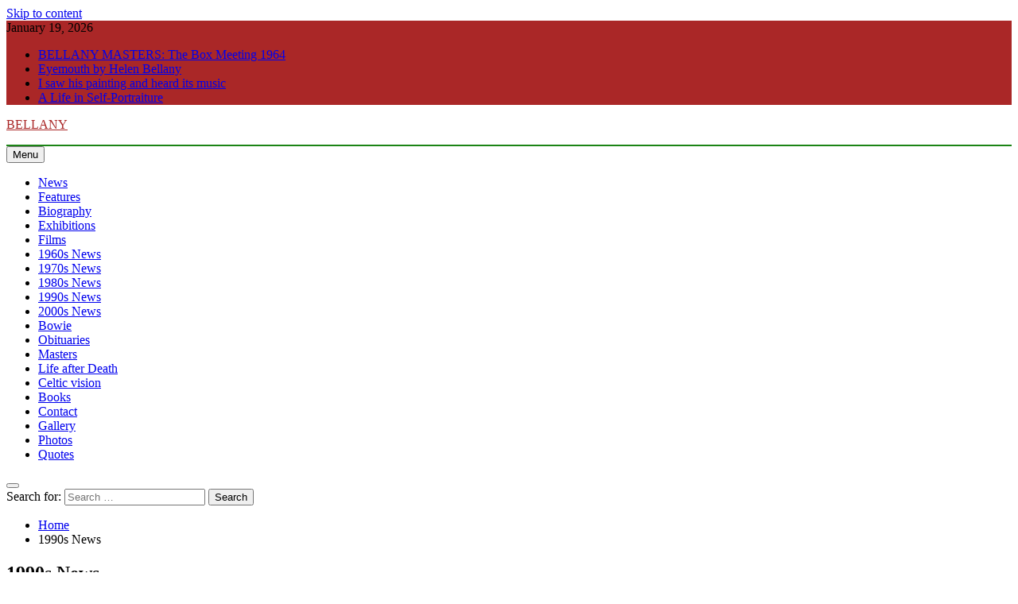

--- FILE ---
content_type: text/html; charset=UTF-8
request_url: https://bellany.net/1990s/
body_size: 14458
content:
<!doctype html>
<html lang="en">
<head>
	<meta charset="UTF-8">
	<meta name="viewport" content="width=device-width, initial-scale=1">
	<link rel="profile" href="https://gmpg.org/xfn/11">
	<title>1990s News &#8211; BELLANY</title>
<meta name='robots' content='max-image-preview:large' />
<link rel="alternate" type="application/rss+xml" title="BELLANY &raquo; Feed" href="https://bellany.net/feed/" />
<link rel="alternate" type="application/rss+xml" title="BELLANY &raquo; Comments Feed" href="https://bellany.net/comments/feed/" />
<script>
window._wpemojiSettings = {"baseUrl":"https:\/\/s.w.org\/images\/core\/emoji\/14.0.0\/72x72\/","ext":".png","svgUrl":"https:\/\/s.w.org\/images\/core\/emoji\/14.0.0\/svg\/","svgExt":".svg","source":{"concatemoji":"https:\/\/bellany.net\/wp-includes\/js\/wp-emoji-release.min.js?ver=6.4.3"}};
/*! This file is auto-generated */
!function(i,n){var o,s,e;function c(e){try{var t={supportTests:e,timestamp:(new Date).valueOf()};sessionStorage.setItem(o,JSON.stringify(t))}catch(e){}}function p(e,t,n){e.clearRect(0,0,e.canvas.width,e.canvas.height),e.fillText(t,0,0);var t=new Uint32Array(e.getImageData(0,0,e.canvas.width,e.canvas.height).data),r=(e.clearRect(0,0,e.canvas.width,e.canvas.height),e.fillText(n,0,0),new Uint32Array(e.getImageData(0,0,e.canvas.width,e.canvas.height).data));return t.every(function(e,t){return e===r[t]})}function u(e,t,n){switch(t){case"flag":return n(e,"\ud83c\udff3\ufe0f\u200d\u26a7\ufe0f","\ud83c\udff3\ufe0f\u200b\u26a7\ufe0f")?!1:!n(e,"\ud83c\uddfa\ud83c\uddf3","\ud83c\uddfa\u200b\ud83c\uddf3")&&!n(e,"\ud83c\udff4\udb40\udc67\udb40\udc62\udb40\udc65\udb40\udc6e\udb40\udc67\udb40\udc7f","\ud83c\udff4\u200b\udb40\udc67\u200b\udb40\udc62\u200b\udb40\udc65\u200b\udb40\udc6e\u200b\udb40\udc67\u200b\udb40\udc7f");case"emoji":return!n(e,"\ud83e\udef1\ud83c\udffb\u200d\ud83e\udef2\ud83c\udfff","\ud83e\udef1\ud83c\udffb\u200b\ud83e\udef2\ud83c\udfff")}return!1}function f(e,t,n){var r="undefined"!=typeof WorkerGlobalScope&&self instanceof WorkerGlobalScope?new OffscreenCanvas(300,150):i.createElement("canvas"),a=r.getContext("2d",{willReadFrequently:!0}),o=(a.textBaseline="top",a.font="600 32px Arial",{});return e.forEach(function(e){o[e]=t(a,e,n)}),o}function t(e){var t=i.createElement("script");t.src=e,t.defer=!0,i.head.appendChild(t)}"undefined"!=typeof Promise&&(o="wpEmojiSettingsSupports",s=["flag","emoji"],n.supports={everything:!0,everythingExceptFlag:!0},e=new Promise(function(e){i.addEventListener("DOMContentLoaded",e,{once:!0})}),new Promise(function(t){var n=function(){try{var e=JSON.parse(sessionStorage.getItem(o));if("object"==typeof e&&"number"==typeof e.timestamp&&(new Date).valueOf()<e.timestamp+604800&&"object"==typeof e.supportTests)return e.supportTests}catch(e){}return null}();if(!n){if("undefined"!=typeof Worker&&"undefined"!=typeof OffscreenCanvas&&"undefined"!=typeof URL&&URL.createObjectURL&&"undefined"!=typeof Blob)try{var e="postMessage("+f.toString()+"("+[JSON.stringify(s),u.toString(),p.toString()].join(",")+"));",r=new Blob([e],{type:"text/javascript"}),a=new Worker(URL.createObjectURL(r),{name:"wpTestEmojiSupports"});return void(a.onmessage=function(e){c(n=e.data),a.terminate(),t(n)})}catch(e){}c(n=f(s,u,p))}t(n)}).then(function(e){for(var t in e)n.supports[t]=e[t],n.supports.everything=n.supports.everything&&n.supports[t],"flag"!==t&&(n.supports.everythingExceptFlag=n.supports.everythingExceptFlag&&n.supports[t]);n.supports.everythingExceptFlag=n.supports.everythingExceptFlag&&!n.supports.flag,n.DOMReady=!1,n.readyCallback=function(){n.DOMReady=!0}}).then(function(){return e}).then(function(){var e;n.supports.everything||(n.readyCallback(),(e=n.source||{}).concatemoji?t(e.concatemoji):e.wpemoji&&e.twemoji&&(t(e.twemoji),t(e.wpemoji)))}))}((window,document),window._wpemojiSettings);
</script>
<style id='wp-emoji-styles-inline-css'>

	img.wp-smiley, img.emoji {
		display: inline !important;
		border: none !important;
		box-shadow: none !important;
		height: 1em !important;
		width: 1em !important;
		margin: 0 0.07em !important;
		vertical-align: -0.1em !important;
		background: none !important;
		padding: 0 !important;
	}
</style>
<link rel='stylesheet' id='wp-block-library-css' href='https://bellany.net/wp-includes/css/dist/block-library/style.min.css?ver=6.4.3' media='all' />
<style id='classic-theme-styles-inline-css'>
/*! This file is auto-generated */
.wp-block-button__link{color:#fff;background-color:#32373c;border-radius:9999px;box-shadow:none;text-decoration:none;padding:calc(.667em + 2px) calc(1.333em + 2px);font-size:1.125em}.wp-block-file__button{background:#32373c;color:#fff;text-decoration:none}
</style>
<style id='global-styles-inline-css'>
body{--wp--preset--color--black: #000000;--wp--preset--color--cyan-bluish-gray: #abb8c3;--wp--preset--color--white: #ffffff;--wp--preset--color--pale-pink: #f78da7;--wp--preset--color--vivid-red: #cf2e2e;--wp--preset--color--luminous-vivid-orange: #ff6900;--wp--preset--color--luminous-vivid-amber: #fcb900;--wp--preset--color--light-green-cyan: #7bdcb5;--wp--preset--color--vivid-green-cyan: #00d084;--wp--preset--color--pale-cyan-blue: #8ed1fc;--wp--preset--color--vivid-cyan-blue: #0693e3;--wp--preset--color--vivid-purple: #9b51e0;--wp--preset--gradient--vivid-cyan-blue-to-vivid-purple: linear-gradient(135deg,rgba(6,147,227,1) 0%,rgb(155,81,224) 100%);--wp--preset--gradient--light-green-cyan-to-vivid-green-cyan: linear-gradient(135deg,rgb(122,220,180) 0%,rgb(0,208,130) 100%);--wp--preset--gradient--luminous-vivid-amber-to-luminous-vivid-orange: linear-gradient(135deg,rgba(252,185,0,1) 0%,rgba(255,105,0,1) 100%);--wp--preset--gradient--luminous-vivid-orange-to-vivid-red: linear-gradient(135deg,rgba(255,105,0,1) 0%,rgb(207,46,46) 100%);--wp--preset--gradient--very-light-gray-to-cyan-bluish-gray: linear-gradient(135deg,rgb(238,238,238) 0%,rgb(169,184,195) 100%);--wp--preset--gradient--cool-to-warm-spectrum: linear-gradient(135deg,rgb(74,234,220) 0%,rgb(151,120,209) 20%,rgb(207,42,186) 40%,rgb(238,44,130) 60%,rgb(251,105,98) 80%,rgb(254,248,76) 100%);--wp--preset--gradient--blush-light-purple: linear-gradient(135deg,rgb(255,206,236) 0%,rgb(152,150,240) 100%);--wp--preset--gradient--blush-bordeaux: linear-gradient(135deg,rgb(254,205,165) 0%,rgb(254,45,45) 50%,rgb(107,0,62) 100%);--wp--preset--gradient--luminous-dusk: linear-gradient(135deg,rgb(255,203,112) 0%,rgb(199,81,192) 50%,rgb(65,88,208) 100%);--wp--preset--gradient--pale-ocean: linear-gradient(135deg,rgb(255,245,203) 0%,rgb(182,227,212) 50%,rgb(51,167,181) 100%);--wp--preset--gradient--electric-grass: linear-gradient(135deg,rgb(202,248,128) 0%,rgb(113,206,126) 100%);--wp--preset--gradient--midnight: linear-gradient(135deg,rgb(2,3,129) 0%,rgb(40,116,252) 100%);--wp--preset--font-size--small: 13px;--wp--preset--font-size--medium: 20px;--wp--preset--font-size--large: 36px;--wp--preset--font-size--x-large: 42px;--wp--preset--spacing--20: 0.44rem;--wp--preset--spacing--30: 0.67rem;--wp--preset--spacing--40: 1rem;--wp--preset--spacing--50: 1.5rem;--wp--preset--spacing--60: 2.25rem;--wp--preset--spacing--70: 3.38rem;--wp--preset--spacing--80: 5.06rem;--wp--preset--shadow--natural: 6px 6px 9px rgba(0, 0, 0, 0.2);--wp--preset--shadow--deep: 12px 12px 50px rgba(0, 0, 0, 0.4);--wp--preset--shadow--sharp: 6px 6px 0px rgba(0, 0, 0, 0.2);--wp--preset--shadow--outlined: 6px 6px 0px -3px rgba(255, 255, 255, 1), 6px 6px rgba(0, 0, 0, 1);--wp--preset--shadow--crisp: 6px 6px 0px rgba(0, 0, 0, 1);}:where(.is-layout-flex){gap: 0.5em;}:where(.is-layout-grid){gap: 0.5em;}body .is-layout-flow > .alignleft{float: left;margin-inline-start: 0;margin-inline-end: 2em;}body .is-layout-flow > .alignright{float: right;margin-inline-start: 2em;margin-inline-end: 0;}body .is-layout-flow > .aligncenter{margin-left: auto !important;margin-right: auto !important;}body .is-layout-constrained > .alignleft{float: left;margin-inline-start: 0;margin-inline-end: 2em;}body .is-layout-constrained > .alignright{float: right;margin-inline-start: 2em;margin-inline-end: 0;}body .is-layout-constrained > .aligncenter{margin-left: auto !important;margin-right: auto !important;}body .is-layout-constrained > :where(:not(.alignleft):not(.alignright):not(.alignfull)){max-width: var(--wp--style--global--content-size);margin-left: auto !important;margin-right: auto !important;}body .is-layout-constrained > .alignwide{max-width: var(--wp--style--global--wide-size);}body .is-layout-flex{display: flex;}body .is-layout-flex{flex-wrap: wrap;align-items: center;}body .is-layout-flex > *{margin: 0;}body .is-layout-grid{display: grid;}body .is-layout-grid > *{margin: 0;}:where(.wp-block-columns.is-layout-flex){gap: 2em;}:where(.wp-block-columns.is-layout-grid){gap: 2em;}:where(.wp-block-post-template.is-layout-flex){gap: 1.25em;}:where(.wp-block-post-template.is-layout-grid){gap: 1.25em;}.has-black-color{color: var(--wp--preset--color--black) !important;}.has-cyan-bluish-gray-color{color: var(--wp--preset--color--cyan-bluish-gray) !important;}.has-white-color{color: var(--wp--preset--color--white) !important;}.has-pale-pink-color{color: var(--wp--preset--color--pale-pink) !important;}.has-vivid-red-color{color: var(--wp--preset--color--vivid-red) !important;}.has-luminous-vivid-orange-color{color: var(--wp--preset--color--luminous-vivid-orange) !important;}.has-luminous-vivid-amber-color{color: var(--wp--preset--color--luminous-vivid-amber) !important;}.has-light-green-cyan-color{color: var(--wp--preset--color--light-green-cyan) !important;}.has-vivid-green-cyan-color{color: var(--wp--preset--color--vivid-green-cyan) !important;}.has-pale-cyan-blue-color{color: var(--wp--preset--color--pale-cyan-blue) !important;}.has-vivid-cyan-blue-color{color: var(--wp--preset--color--vivid-cyan-blue) !important;}.has-vivid-purple-color{color: var(--wp--preset--color--vivid-purple) !important;}.has-black-background-color{background-color: var(--wp--preset--color--black) !important;}.has-cyan-bluish-gray-background-color{background-color: var(--wp--preset--color--cyan-bluish-gray) !important;}.has-white-background-color{background-color: var(--wp--preset--color--white) !important;}.has-pale-pink-background-color{background-color: var(--wp--preset--color--pale-pink) !important;}.has-vivid-red-background-color{background-color: var(--wp--preset--color--vivid-red) !important;}.has-luminous-vivid-orange-background-color{background-color: var(--wp--preset--color--luminous-vivid-orange) !important;}.has-luminous-vivid-amber-background-color{background-color: var(--wp--preset--color--luminous-vivid-amber) !important;}.has-light-green-cyan-background-color{background-color: var(--wp--preset--color--light-green-cyan) !important;}.has-vivid-green-cyan-background-color{background-color: var(--wp--preset--color--vivid-green-cyan) !important;}.has-pale-cyan-blue-background-color{background-color: var(--wp--preset--color--pale-cyan-blue) !important;}.has-vivid-cyan-blue-background-color{background-color: var(--wp--preset--color--vivid-cyan-blue) !important;}.has-vivid-purple-background-color{background-color: var(--wp--preset--color--vivid-purple) !important;}.has-black-border-color{border-color: var(--wp--preset--color--black) !important;}.has-cyan-bluish-gray-border-color{border-color: var(--wp--preset--color--cyan-bluish-gray) !important;}.has-white-border-color{border-color: var(--wp--preset--color--white) !important;}.has-pale-pink-border-color{border-color: var(--wp--preset--color--pale-pink) !important;}.has-vivid-red-border-color{border-color: var(--wp--preset--color--vivid-red) !important;}.has-luminous-vivid-orange-border-color{border-color: var(--wp--preset--color--luminous-vivid-orange) !important;}.has-luminous-vivid-amber-border-color{border-color: var(--wp--preset--color--luminous-vivid-amber) !important;}.has-light-green-cyan-border-color{border-color: var(--wp--preset--color--light-green-cyan) !important;}.has-vivid-green-cyan-border-color{border-color: var(--wp--preset--color--vivid-green-cyan) !important;}.has-pale-cyan-blue-border-color{border-color: var(--wp--preset--color--pale-cyan-blue) !important;}.has-vivid-cyan-blue-border-color{border-color: var(--wp--preset--color--vivid-cyan-blue) !important;}.has-vivid-purple-border-color{border-color: var(--wp--preset--color--vivid-purple) !important;}.has-vivid-cyan-blue-to-vivid-purple-gradient-background{background: var(--wp--preset--gradient--vivid-cyan-blue-to-vivid-purple) !important;}.has-light-green-cyan-to-vivid-green-cyan-gradient-background{background: var(--wp--preset--gradient--light-green-cyan-to-vivid-green-cyan) !important;}.has-luminous-vivid-amber-to-luminous-vivid-orange-gradient-background{background: var(--wp--preset--gradient--luminous-vivid-amber-to-luminous-vivid-orange) !important;}.has-luminous-vivid-orange-to-vivid-red-gradient-background{background: var(--wp--preset--gradient--luminous-vivid-orange-to-vivid-red) !important;}.has-very-light-gray-to-cyan-bluish-gray-gradient-background{background: var(--wp--preset--gradient--very-light-gray-to-cyan-bluish-gray) !important;}.has-cool-to-warm-spectrum-gradient-background{background: var(--wp--preset--gradient--cool-to-warm-spectrum) !important;}.has-blush-light-purple-gradient-background{background: var(--wp--preset--gradient--blush-light-purple) !important;}.has-blush-bordeaux-gradient-background{background: var(--wp--preset--gradient--blush-bordeaux) !important;}.has-luminous-dusk-gradient-background{background: var(--wp--preset--gradient--luminous-dusk) !important;}.has-pale-ocean-gradient-background{background: var(--wp--preset--gradient--pale-ocean) !important;}.has-electric-grass-gradient-background{background: var(--wp--preset--gradient--electric-grass) !important;}.has-midnight-gradient-background{background: var(--wp--preset--gradient--midnight) !important;}.has-small-font-size{font-size: var(--wp--preset--font-size--small) !important;}.has-medium-font-size{font-size: var(--wp--preset--font-size--medium) !important;}.has-large-font-size{font-size: var(--wp--preset--font-size--large) !important;}.has-x-large-font-size{font-size: var(--wp--preset--font-size--x-large) !important;}
.wp-block-navigation a:where(:not(.wp-element-button)){color: inherit;}
:where(.wp-block-post-template.is-layout-flex){gap: 1.25em;}:where(.wp-block-post-template.is-layout-grid){gap: 1.25em;}
:where(.wp-block-columns.is-layout-flex){gap: 2em;}:where(.wp-block-columns.is-layout-grid){gap: 2em;}
.wp-block-pullquote{font-size: 1.5em;line-height: 1.6;}
</style>
<link rel='stylesheet' id='contact-form-7-css' href='https://bellany.net/wp-content/plugins/contact-form-7/includes/css/styles.css?ver=5.3' media='all' />
<link rel='stylesheet' id='foobox-min-css' href='https://bellany.net/wp-content/plugins/foobox-image-lightbox-premium/pro/css/foobox.min.css?ver=2.7.15' media='all' />
<link rel='stylesheet' id='fontawesome-css' href='https://bellany.net/wp-content/themes/newsmatic/assets/lib/fontawesome/css/all.min.css?ver=5.15.3' media='all' />
<link rel='stylesheet' id='slick-css' href='https://bellany.net/wp-content/themes/newsmatic/assets/lib/slick/slick.css?ver=1.8.1' media='all' />
<link rel='stylesheet' id='newsmatic-typo-fonts-css' href='https://bellany.net/wp-content/fonts/41b47aaf0f7cdc65f6011756b42ce841.css' media='all' />
<link rel='stylesheet' id='newsmatic-style-css' href='https://bellany.net/wp-content/themes/newsmatic/style.css?ver=1.2.18' media='all' />
<style id='newsmatic-style-inline-css'>
body.newsmatic_font_typography{ --newsmatic-global-preset-color-1: #64748b;}
 body.newsmatic_font_typography{ --newsmatic-global-preset-color-2: #27272a;}
 body.newsmatic_font_typography{ --newsmatic-global-preset-color-3: #ef4444;}
 body.newsmatic_font_typography{ --newsmatic-global-preset-color-4: #eab308;}
 body.newsmatic_font_typography{ --newsmatic-global-preset-color-5: #84cc16;}
 body.newsmatic_font_typography{ --newsmatic-global-preset-color-6: #22c55e;}
 body.newsmatic_font_typography{ --newsmatic-global-preset-color-7: #06b6d4;}
 body.newsmatic_font_typography{ --newsmatic-global-preset-color-8: #0284c7;}
 body.newsmatic_font_typography{ --newsmatic-global-preset-color-9: #6366f1;}
 body.newsmatic_font_typography{ --newsmatic-global-preset-color-10: #84cc16;}
 body.newsmatic_font_typography{ --newsmatic-global-preset-color-11: #a855f7;}
 body.newsmatic_font_typography{ --newsmatic-global-preset-color-12: #f43f5e;}
 body.newsmatic_font_typography{ --newsmatic-global-preset-gradient-color-1: linear-gradient( 135deg, #485563 10%, #29323c 100%);}
 body.newsmatic_font_typography{ --newsmatic-global-preset-gradient-color-2: linear-gradient( 135deg, #FF512F 10%, #F09819 100%);}
 body.newsmatic_font_typography{ --newsmatic-global-preset-gradient-color-3: linear-gradient( 135deg, #00416A 10%, #E4E5E6 100%);}
 body.newsmatic_font_typography{ --newsmatic-global-preset-gradient-color-4: linear-gradient( 135deg, #CE9FFC 10%, #7367F0 100%);}
 body.newsmatic_font_typography{ --newsmatic-global-preset-gradient-color-5: linear-gradient( 135deg, #90F7EC 10%, #32CCBC 100%);}
 body.newsmatic_font_typography{ --newsmatic-global-preset-gradient-color-6: linear-gradient( 135deg, #81FBB8 10%, #28C76F 100%);}
 body.newsmatic_font_typography{ --newsmatic-global-preset-gradient-color-7: linear-gradient( 135deg, #EB3349 10%, #F45C43 100%);}
 body.newsmatic_font_typography{ --newsmatic-global-preset-gradient-color-8: linear-gradient( 135deg, #FFF720 10%, #3CD500 100%);}
 body.newsmatic_font_typography{ --newsmatic-global-preset-gradient-color-9: linear-gradient( 135deg, #FF96F9 10%, #C32BAC 100%);}
 body.newsmatic_font_typography{ --newsmatic-global-preset-gradient-color-10: linear-gradient( 135deg, #69FF97 10%, #00E4FF 100%);}
 body.newsmatic_font_typography{ --newsmatic-global-preset-gradient-color-11: linear-gradient( 135deg, #3C8CE7 10%, #00EAFF 100%);}
 body.newsmatic_font_typography{ --newsmatic-global-preset-gradient-color-12: linear-gradient( 135deg, #FF7AF5 10%, #513162 100%);}
 body.newsmatic_font_typography{ --theme-block-top-border-color: #1b8415;}
.newsmatic_font_typography { --header-padding: 35px;} .newsmatic_font_typography { --header-padding-tablet: 30px;} .newsmatic_font_typography { --header-padding-smartphone: 30px;}.newsmatic_main_body .site-header.layout--default .top-header{ background: #aa2727}.newsmatic_font_typography .header-custom-button{ background: linear-gradient(135deg,rgb(178,7,29) 0%,rgb(1,1,1) 100%)}.newsmatic_font_typography .header-custom-button:hover{ background: #b2071d}.newsmatic_font_typography { --site-title-family : Roboto; }
.newsmatic_font_typography { --site-title-weight : 700; }
.newsmatic_font_typography { --site-title-texttransform : capitalize; }
.newsmatic_font_typography { --site-title-textdecoration : none; }
.newsmatic_font_typography { --site-title-size : 45px; }
.newsmatic_font_typography { --site-title-size-tab : 43px; }
.newsmatic_font_typography { --site-title-size-mobile : 40px; }
.newsmatic_font_typography { --site-title-lineheight : 45px; }
.newsmatic_font_typography { --site-title-lineheight-tab : 42px; }
.newsmatic_font_typography { --site-title-lineheight-mobile : 40px; }
.newsmatic_font_typography { --site-title-letterspacing : 0px; }
.newsmatic_font_typography { --site-title-letterspacing-tab : 0px; }
.newsmatic_font_typography { --site-title-letterspacing-mobile : 0px; }
body .site-branding img.custom-logo{ width: 77px; }@media(max-width: 940px) { body .site-branding img.custom-logo{ width: 200px; } }
@media(max-width: 610px) { body .site-branding img.custom-logo{ width: 112px; } }
.newsmatic_font_typography  { --sidebar-toggle-color: #525252;}.newsmatic_font_typography  { --sidebar-toggle-color-hover : #1B8415; }.newsmatic_font_typography  { --search-color: #525252;}.newsmatic_font_typography  { --search-color-hover : #1B8415; }.newsmatic_main_body { --site-bk-color: #aa2727}.newsmatic_font_typography  { --move-to-top-background-color: #1B8415;}.newsmatic_font_typography  { --move-to-top-background-color-hover : #1B8415; }.newsmatic_font_typography  { --move-to-top-color: #fff;}.newsmatic_font_typography  { --move-to-top-color-hover : #fff; }@media(max-width: 610px) { .ads-banner{ display : none;} }@media(max-width: 610px) { body #newsmatic-scroll-to-top.show{ display : none;} }body .site-header.layout--default .menu-section .row{ border-top: 1px solid #1B8415;}body .site-footer.dark_bk{ border-top: 5px solid #aa2727;}.newsmatic_font_typography  { --custom-btn-color: #ffffff;}.newsmatic_font_typography  { --custom-btn-color-hover : #ffffff; } body.newsmatic_main_body{ --theme-color-red: #aa2727;} body.newsmatic_dark_mode{ --theme-color-red: #aa2727;}body .post-categories .cat-item.cat-17 { background-color : #1B8415} body .newsmatic-category-no-bk .post-categories .cat-item.cat-17 a  { color : #1B8415} body.single .post-categories .cat-item.cat-17 { background-color : #1B8415} body .post-categories .cat-item.cat-9 { background-color : #1B8415} body .newsmatic-category-no-bk .post-categories .cat-item.cat-9 a  { color : #1B8415} body.single .post-categories .cat-item.cat-9 { background-color : #1B8415} body .post-categories .cat-item.cat-16 { background-color : #1B8415} body .newsmatic-category-no-bk .post-categories .cat-item.cat-16 a  { color : #1B8415} body.single .post-categories .cat-item.cat-16 { background-color : #1B8415} body .post-categories .cat-item.cat-13 { background-color : #1B8415} body .newsmatic-category-no-bk .post-categories .cat-item.cat-13 a  { color : #1B8415} body.single .post-categories .cat-item.cat-13 { background-color : #1B8415} body .post-categories .cat-item.cat-34 { background-color : #1B8415} body .newsmatic-category-no-bk .post-categories .cat-item.cat-34 a  { color : #1B8415} body.single .post-categories .cat-item.cat-34 { background-color : #1B8415} body .post-categories .cat-item.cat-1 { background-color : #1B8415} body .newsmatic-category-no-bk .post-categories .cat-item.cat-1 a  { color : #1B8415} body.single .post-categories .cat-item.cat-1 { background-color : #1B8415}  #main-banner-section .main-banner-slider figure.post-thumb { border-radius: 0px; } #main-banner-section .main-banner-slider .post-element{ border-radius: 0px;}
 @media (max-width: 769px){ #main-banner-section .main-banner-slider figure.post-thumb { border-radius: 0px; } #main-banner-section .main-banner-slider .post-element { border-radius: 0px; } }
 @media (max-width: 548px){ #main-banner-section .main-banner-slider figure.post-thumb  { border-radius: 0px; } #main-banner-section .main-banner-slider .post-element { border-radius: 0px; } }
 #main-banner-section .main-banner-trailing-posts figure.post-thumb, #main-banner-section .banner-trailing-posts figure.post-thumb { border-radius: 0px } #main-banner-section .banner-trailing-posts .post-element { border-radius: 0px;}
 @media (max-width: 769px){ #main-banner-section .main-banner-trailing-posts figure.post-thumb,
				#main-banner-section .banner-trailing-posts figure.post-thumb { border-radius: 0px } #main-banner-section .banner-trailing-posts .post-element { border-radius: 0px;} }
 @media (max-width: 548px){ #main-banner-section .main-banner-trailing-posts figure.post-thumb,
				#main-banner-section .banner-trailing-posts figure.post-thumb  { border-radius: 0px  } #main-banner-section .banner-trailing-posts .post-element { border-radius: 0px;} }
 main.site-main .primary-content article figure.post-thumb-wrap { padding-bottom: calc( 0.25 * 100% ) }
 @media (max-width: 769px){ main.site-main .primary-content article figure.post-thumb-wrap { padding-bottom: calc( 0.4 * 100% ) } }
 @media (max-width: 548px){ main.site-main .primary-content article figure.post-thumb-wrap { padding-bottom: calc( 0.4 * 100% ) } }
 main.site-main .primary-content article figure.post-thumb-wrap { border-radius: 0px}
 @media (max-width: 769px){ main.site-main .primary-content article figure.post-thumb-wrap { border-radius: 0px } }
 @media (max-width: 548px){ main.site-main .primary-content article figure.post-thumb-wrap { border-radius: 0px  } }
#block--1705952094010r article figure.post-thumb-wrap { padding-bottom: calc( 0.6 * 100% ) }
 @media (max-width: 769px){ #block--1705952094010r article figure.post-thumb-wrap { padding-bottom: calc( 0.8 * 100% ) } }
 @media (max-width: 548px){ #block--1705952094010r article figure.post-thumb-wrap { padding-bottom: calc( 0.6 * 100% ) }}
#block--1705952094010r article figure.post-thumb-wrap { border-radius: 0px }
 @media (max-width: 769px){ #block--1705952094010r article figure.post-thumb-wrap { border-radius: 0px } }
 @media (max-width: 548px){ #block--1705952094010r article figure.post-thumb-wrap { border-radius: 0px } }
#block--1705952094012e article figure.post-thumb-wrap { padding-bottom: calc( 0.6 * 100% ) }
 @media (max-width: 769px){ #block--1705952094012e article figure.post-thumb-wrap { padding-bottom: calc( 0.8 * 100% ) } }
 @media (max-width: 548px){ #block--1705952094012e article figure.post-thumb-wrap { padding-bottom: calc( 0.6 * 100% ) }}
#block--1705952094012e article figure.post-thumb-wrap { border-radius: 0px }
 @media (max-width: 769px){ #block--1705952094012e article figure.post-thumb-wrap { border-radius: 0px } }
 @media (max-width: 548px){ #block--1705952094012e article figure.post-thumb-wrap { border-radius: 0px } }
#block--1705952094013h article figure.post-thumb-wrap { padding-bottom: calc( 0.25 * 100% ) }
 @media (max-width: 769px){ #block--1705952094013h article figure.post-thumb-wrap { padding-bottom: calc( 0.25 * 100% ) } }
 @media (max-width: 548px){ #block--1705952094013h article figure.post-thumb-wrap { padding-bottom: calc( 0.25 * 100% ) }}
#block--1705952094013h article figure.post-thumb-wrap { border-radius: 0px }
 @media (max-width: 769px){ #block--1705952094013h article figure.post-thumb-wrap { border-radius: 0px } }
 @media (max-width: 548px){ #block--1705952094013h article figure.post-thumb-wrap { border-radius: 0px } }
#block--1705952094014f article figure.post-thumb-wrap { padding-bottom: calc( 0.6 * 100% ) }
 @media (max-width: 769px){ #block--1705952094014f article figure.post-thumb-wrap { padding-bottom: calc( 0.8 * 100% ) } }
 @media (max-width: 548px){ #block--1705952094014f article figure.post-thumb-wrap { padding-bottom: calc( 0.6 * 100% ) }}
#block--1705952094014f article figure.post-thumb-wrap { border-radius: 0px }
 @media (max-width: 769px){ #block--1705952094014f article figure.post-thumb-wrap { border-radius: 0px } }
 @media (max-width: 548px){ #block--1705952094014f article figure.post-thumb-wrap { border-radius: 0px } }
</style>
<link rel='stylesheet' id='newsmatic-main-style-css' href='https://bellany.net/wp-content/themes/newsmatic/assets/css/main.css?ver=1.2.18' media='all' />
<link rel='stylesheet' id='newsmatic-loader-style-css' href='https://bellany.net/wp-content/themes/newsmatic/assets/css/loader.css?ver=1.2.18' media='all' />
<link rel='stylesheet' id='newsmatic-responsive-style-css' href='https://bellany.net/wp-content/themes/newsmatic/assets/css/responsive.css?ver=1.2.18' media='all' />
<script src="https://bellany.net/wp-includes/js/jquery/jquery.min.js?ver=3.7.1" id="jquery-core-js"></script>
<script src="https://bellany.net/wp-includes/js/jquery/jquery-migrate.min.js?ver=3.4.1" id="jquery-migrate-js"></script>
<script id="foobox-min-js-before">
/* Run FooBox (v2.7.15) */
var FOOBOX = window.FOOBOX = {
	ready: true,
	disableOthers: false,
	customOptions: {  },
	o: {style: "fbx-flat", wordpress: { enabled: true }, pan: { enabled: true, showOverview: true, position: "fbx-top-right" }, deeplinking : { enabled: true, prefix: "foobox" }, hideScrollbars:false, excludes:'.fbx-link,.nofoobox,.nolightbox,a[href*="pinterest.com/pin/create/button/"]', affiliate : { enabled: false }, slideshow: { enabled:true}, social: {"enabled":true,"position":"fbx-above","download":true,"excludes":["iframe","html"],"nonce":"333fd7df06","networks":["facebook","twitter","pinterest","linkedin","buffer","digg","tumblr","reddit"]}, preload:true, modalClass: "fbx-arrows-9 fbx-sticky-caption"},
	selectors: [
		".gallery", ".wp-block-gallery", ".foobox, [target=\"foobox\"]", ".wp-caption", ".wp-block-image", "a:has(img[class*=wp-image-])"
	],
	pre: function( $ ){
		// Custom JavaScript (Pre)
		
	},
	post: function( $ ){
		// Custom JavaScript (Post)
		

/* FooBox Google Analytics code */
if (!FOOBOX.ga){
	FOOBOX.ga = {
		init: function(){
			var listeners = {
				"foobox.afterLoad": FOOBOX.ga.afterLoad,"foobox.socialClicked": FOOBOX.ga.socialClicked
			};
			$(".fbx-instance").off(listeners).on(listeners);
		},
		afterLoad: function(e){
			var trackUrl = e.fb.item.url.replace('https://bellany.net', '');
			if (typeof ga != 'undefined') {
				ga('send', 'pageview', location.pathname + location.search  + location.hash);
				ga('send', 'event', 'Images', 'View', e.fb.item.url);
			} else if (typeof _gaq != 'undefined') {
				_gaq.push(['_trackPageview', location.pathname + location.search  + location.hash]);
				_gaq.push(['_trackEvent', 'Images', 'View', e.fb.item.url]);
			}
		},
		socialClicked: function(e){
			if (typeof ga != 'undefined') {
				ga('send', 'event', 'Social Share', e.fb.network, e.fb.item.url);
			} else if (typeof _gaq != 'undefined') {
				_gaq.push(['_trackEvent', 'Social Share', e.fb.network, e.fb.item.url]);
			}
		}
	};
}
FOOBOX.ga.init();		

		// Custom Captions Code
		
	},
	custom: function( $ ){
		// Custom Extra JS
		
	}
};
</script>
<script src="https://bellany.net/wp-content/plugins/foobox-image-lightbox-premium/pro/js/foobox.min.js?ver=2.7.15" id="foobox-min-js"></script>
<link rel="https://api.w.org/" href="https://bellany.net/wp-json/" /><link rel="alternate" type="application/json" href="https://bellany.net/wp-json/wp/v2/pages/294" /><link rel="EditURI" type="application/rsd+xml" title="RSD" href="https://bellany.net/xmlrpc.php?rsd" />
<meta name="generator" content="WordPress 6.4.3" />
<link rel="canonical" href="https://bellany.net/1990s/" />
<link rel='shortlink' href='https://bellany.net/?p=294' />
<link rel="alternate" type="application/json+oembed" href="https://bellany.net/wp-json/oembed/1.0/embed?url=https%3A%2F%2Fbellany.net%2F1990s%2F" />
<link rel="alternate" type="text/xml+oembed" href="https://bellany.net/wp-json/oembed/1.0/embed?url=https%3A%2F%2Fbellany.net%2F1990s%2F&#038;format=xml" />
		<style type="text/css">
							header .site-title a, header .site-title a:after  {
					color: #aa2727;
				}
				header .site-title a:hover {
					color: #aa2727;
				}
								.site-description {
						position: absolute;
						clip: rect(1px, 1px, 1px, 1px);
					}
						</style>
		<style type="text/css">

</style></head>

<body class="page-template-default page page-id-294 newsmatic-title-two newsmatic-image-hover--effect-two site-full-width--layout newsmatic_site_block_border_top right-sidebar newsmatic_main_body newsmatic_font_typography" itemtype='https://schema.org/WebPage' itemscope='itemscope'>
<div id="page" class="site">
	<a class="skip-link screen-reader-text" href="#primary">Skip to content</a>
				<div class="newsmatic_ovelay_div"></div>
					<div class="newsmatic_loading_box">
			<div class="box">
				<div class="loader-10"></div>
			</div>
		</div>
				
			<header id="masthead" class="site-header layout--default layout--one">
				<div class="top-header"><div class="newsmatic-container"><div class="row">         <div class="top-date-time">
            <span class="date">January 19, 2026</span>
            <span class="time"></span>
         </div>
               <div class="top-ticker-news">
            <ul class="ticker-item-wrap">
                                          <li class="ticker-item"><a href="https://bellany.net/news/bellany-masters-the-box-meeting-1964/" title="BELLANY MASTERS: The Box Meeting 1964">BELLANY MASTERS: The Box Meeting 1964</a></h2></li>
                                                   <li class="ticker-item"><a href="https://bellany.net/uncategorized/eyemouth-by-helen-bellany/" title="Eyemouth by Helen Bellany">Eyemouth by Helen Bellany</a></h2></li>
                                                   <li class="ticker-item"><a href="https://bellany.net/news/i-saw-his-painting-and-heard-its-music/" title="I saw his painting and heard its music">I saw his painting and heard its music</a></h2></li>
                                                   <li class="ticker-item"><a href="https://bellany.net/exhibition/a-life-in-self-portraiture/" title="A Life in Self-Portraiture">A Life in Self-Portraiture</a></h2></li>
                                    </ul>
			</div>
      </div></div></div>        <div class="main-header order--social-logo-buttons">
            <div class="site-branding-section">
                <div class="newsmatic-container">
                    <div class="row">
                                 <div class="social-icons-wrap"><div class="social-icons">					<a class="social-icon" href="" target="_blank"><i class="fab fa-facebook-f"></i></a>
							<a class="social-icon" href="" target="_blank"><i class="fab fa-instagram"></i></a>
							<a class="social-icon" href="" target="_blank"><i class="fab fa-twitter"></i></a>
							<a class="social-icon" href="" target="_blank"><i class="fab fa-google-wallet"></i></a>
							<a class="social-icon" href="" target="_blank"><i class="fab fa-youtube"></i></a>
		</div></div>
                  <div class="site-branding">
                                        <p class="site-title"><a href="https://bellany.net/" rel="home">BELLANY</a></p>
                            </div><!-- .site-branding -->
         <div class="header-right-button-wrap"></div><!-- .header-right-button-wrap -->                    </div>
                </div>
            </div>
            <div class="menu-section">
                <div class="newsmatic-container">
                    <div class="row">
                                    <div class="sidebar-toggle-wrap">
                <a class="sidebar-toggle-trigger" href="javascript:void(0);">
                    <div class="newsmatic_sidetoggle_menu_burger">
                      <span></span>
                      <span></span>
                      <span></span>
                  </div>
                </a>
                <div class="sidebar-toggle hide">
                <span class="sidebar-toggle-close"><i class="fas fa-times"></i></span>
                  <div class="newsmatic-container">
                    <div class="row">
                                          </div>
                  </div>
                </div>
            </div>
                 <nav id="site-navigation" class="main-navigation hover-effect--none">
            <button class="menu-toggle" aria-controls="primary-menu" aria-expanded="false">
                <div id="newsmatic_menu_burger">
                    <span></span>
                    <span></span>
                    <span></span>
                </div>
                <span class="menu_txt">Menu</span></button>
            <div class="menu-menu-container"><ul id="header-menu" class="menu"><li id="menu-item-269" class="menu-item menu-item-type-post_type menu-item-object-page menu-item-269"><a href="https://bellany.net/bellany-news/">News</a></li>
<li id="menu-item-280" class="menu-item menu-item-type-post_type menu-item-object-page menu-item-280"><a href="https://bellany.net/features/">Features</a></li>
<li id="menu-item-224" class="menu-item menu-item-type-post_type menu-item-object-page menu-item-224"><a href="https://bellany.net/biog-2/">Biography</a></li>
<li id="menu-item-281" class="menu-item menu-item-type-post_type menu-item-object-page menu-item-281"><a href="https://bellany.net/exhibitions/">Exhibitions</a></li>
<li id="menu-item-368" class="menu-item menu-item-type-post_type menu-item-object-page menu-item-368"><a href="https://bellany.net/films/">Films</a></li>
<li id="menu-item-304" class="menu-item menu-item-type-post_type menu-item-object-page menu-item-304"><a href="https://bellany.net/1960s-news/">1960s News</a></li>
<li id="menu-item-306" class="menu-item menu-item-type-post_type menu-item-object-page menu-item-306"><a href="https://bellany.net/1970s-news/">1970s News</a></li>
<li id="menu-item-305" class="menu-item menu-item-type-post_type menu-item-object-page menu-item-305"><a href="https://bellany.net/1980s-news/">1980s News</a></li>
<li id="menu-item-303" class="menu-item menu-item-type-post_type menu-item-object-page current-menu-item page_item page-item-294 current_page_item menu-item-303"><a href="https://bellany.net/1990s/" aria-current="page">1990s News</a></li>
<li id="menu-item-302" class="menu-item menu-item-type-post_type menu-item-object-page menu-item-302"><a href="https://bellany.net/2000s-news/">2000s News</a></li>
<li id="menu-item-1002" class="menu-item menu-item-type-post_type menu-item-object-page menu-item-1002"><a href="https://bellany.net/bowie/">Bowie</a></li>
<li id="menu-item-301" class="menu-item menu-item-type-post_type menu-item-object-page menu-item-301"><a href="https://bellany.net/2010s-news/">Obituaries</a></li>
<li id="menu-item-1064" class="menu-item menu-item-type-post_type menu-item-object-page menu-item-1064"><a href="https://bellany.net/masters/">Masters</a></li>
<li id="menu-item-321" class="menu-item menu-item-type-post_type menu-item-object-page menu-item-321"><a href="https://bellany.net/life-after-death/">Life after Death</a></li>
<li id="menu-item-319" class="menu-item menu-item-type-post_type menu-item-object-page menu-item-319"><a href="https://bellany.net/celtic-vision/">Celtic vision</a></li>
<li id="menu-item-282" class="menu-item menu-item-type-post_type menu-item-object-page menu-item-282"><a href="https://bellany.net/books-and-films/">Books</a></li>
<li id="menu-item-283" class="menu-item menu-item-type-post_type menu-item-object-page menu-item-283"><a href="https://bellany.net/contact-us/">Contact</a></li>
<li id="menu-item-285" class="menu-item menu-item-type-post_type menu-item-object-page menu-item-285"><a href="https://bellany.net/gallery/">Gallery</a></li>
<li id="menu-item-963" class="menu-item menu-item-type-post_type menu-item-object-page menu-item-963"><a href="https://bellany.net/photos/">Photos</a></li>
<li id="menu-item-953" class="menu-item menu-item-type-post_type menu-item-object-page menu-item-953"><a href="https://bellany.net/quotes/">Quotes</a></li>
</ul></div>        </nav><!-- #site-navigation -->
                  <div class="search-wrap">
                <button class="search-trigger">
                    <i class="fas fa-search"></i>
                </button>
                <div class="search-form-wrap hide">
                    <form role="search" method="get" class="search-form" action="https://bellany.net/">
				<label>
					<span class="screen-reader-text">Search for:</span>
					<input type="search" class="search-field" placeholder="Search &hellip;" value="" name="s" />
				</label>
				<input type="submit" class="search-submit" value="Search" />
			</form>                </div>
            </div>
                            </div>
                </div>
            </div>
        </div>
        			</header><!-- #masthead -->
			
			        <div class="after-header header-layout-banner-two">
            <div class="newsmatic-container">
                <div class="row">
                                    </div>
            </div>
        </div>
        		<div id="theme-content">
			            <div class="newsmatic-container">
                <div class="row">
                                <div class="newsmatic-breadcrumb-wrap">
                    <div role="navigation" aria-label="Breadcrumbs" class="breadcrumb-trail breadcrumbs" itemprop="breadcrumb"><ul class="trail-items" itemscope itemtype="http://schema.org/BreadcrumbList"><meta name="numberOfItems" content="2" /><meta name="itemListOrder" content="Ascending" /><li itemprop="itemListElement" itemscope itemtype="http://schema.org/ListItem" class="trail-item trail-begin"><a href="https://bellany.net/" rel="home" itemprop="item"><span itemprop="name">Home</span></a><meta itemprop="position" content="1" /></li><li itemprop="itemListElement" itemscope itemtype="http://schema.org/ListItem" class="trail-item trail-end"><span data-url="https://bellany.net/1990s/" itemprop="item"><span itemprop="name">1990s News</span></span><meta itemprop="position" content="2" /></li></ul></div>                </div>
                        </div>
            </div>
            			<main id="primary" class="site-main">
				<div class="newsmatic-container">
					<div class="row">
					<div class="secondary-left-sidebar">
													</div>
						<div class="primary-content">
														<div class="post-inner-wrapper">
								<article id="post-294" class="post-294 page type-page status-publish hentry">
	<header class="entry-header">
		<h1 class="entry-title">1990s News</h1>	</header><!-- .entry-header -->

	
	<div class="entry-content">
		
<figure class="wp-block-image size-large"><img fetchpriority="high" decoding="async" width="747" height="1024" src="https://bellany.net/wp-content/uploads/2024/01/19900000_My-Country-Childhood-747x1024.jpg" alt="" class="wp-image-549" srcset="https://bellany.net/wp-content/uploads/2024/01/19900000_My-Country-Childhood-747x1024.jpg 747w, https://bellany.net/wp-content/uploads/2024/01/19900000_My-Country-Childhood-219x300.jpg 219w, https://bellany.net/wp-content/uploads/2024/01/19900000_My-Country-Childhood-768x1052.jpg 768w, https://bellany.net/wp-content/uploads/2024/01/19900000_My-Country-Childhood-1121x1536.jpg 1121w, https://bellany.net/wp-content/uploads/2024/01/19900000_My-Country-Childhood-1495x2048.jpg 1495w, https://bellany.net/wp-content/uploads/2024/01/19900000_My-Country-Childhood-scaled.jpg 1868w" sizes="(max-width: 747px) 100vw, 747px" /></figure>



<figure class="wp-block-image size-large"><img decoding="async" width="762" height="1024" src="https://bellany.net/wp-content/uploads/2024/01/19900000_Playing-at-the-Gallery-762x1024.jpg" alt="" class="wp-image-541" srcset="https://bellany.net/wp-content/uploads/2024/01/19900000_Playing-at-the-Gallery-762x1024.jpg 762w, https://bellany.net/wp-content/uploads/2024/01/19900000_Playing-at-the-Gallery-223x300.jpg 223w, https://bellany.net/wp-content/uploads/2024/01/19900000_Playing-at-the-Gallery-768x1033.jpg 768w, https://bellany.net/wp-content/uploads/2024/01/19900000_Playing-at-the-Gallery-1142x1536.jpg 1142w, https://bellany.net/wp-content/uploads/2024/01/19900000_Playing-at-the-Gallery-1523x2048.jpg 1523w, https://bellany.net/wp-content/uploads/2024/01/19900000_Playing-at-the-Gallery.jpg 1864w" sizes="(max-width: 762px) 100vw, 762px" /></figure>



<figure class="wp-block-image size-large"><img decoding="async" width="564" height="1024" src="https://bellany.net/wp-content/uploads/2024/01/19900101_Style-makers-Subway-Art-564x1024.jpg" alt="" class="wp-image-546" srcset="https://bellany.net/wp-content/uploads/2024/01/19900101_Style-makers-Subway-Art-564x1024.jpg 564w, https://bellany.net/wp-content/uploads/2024/01/19900101_Style-makers-Subway-Art-165x300.jpg 165w, https://bellany.net/wp-content/uploads/2024/01/19900101_Style-makers-Subway-Art-768x1396.jpg 768w, https://bellany.net/wp-content/uploads/2024/01/19900101_Style-makers-Subway-Art-845x1536.jpg 845w, https://bellany.net/wp-content/uploads/2024/01/19900101_Style-makers-Subway-Art-1127x2048.jpg 1127w, https://bellany.net/wp-content/uploads/2024/01/19900101_Style-makers-Subway-Art-scaled.jpg 1409w" sizes="(max-width: 564px) 100vw, 564px" /></figure>



<figure class="wp-block-image size-large"><img loading="lazy" decoding="async" width="1024" height="340" src="https://bellany.net/wp-content/uploads/2024/01/19900326_Bellany-breaks-six-figure-barrier-1024x340.jpg" alt="" class="wp-image-559" srcset="https://bellany.net/wp-content/uploads/2024/01/19900326_Bellany-breaks-six-figure-barrier-1024x340.jpg 1024w, https://bellany.net/wp-content/uploads/2024/01/19900326_Bellany-breaks-six-figure-barrier-300x100.jpg 300w, https://bellany.net/wp-content/uploads/2024/01/19900326_Bellany-breaks-six-figure-barrier-768x255.jpg 768w, https://bellany.net/wp-content/uploads/2024/01/19900326_Bellany-breaks-six-figure-barrier-1536x510.jpg 1536w, https://bellany.net/wp-content/uploads/2024/01/19900326_Bellany-breaks-six-figure-barrier-2048x680.jpg 2048w" sizes="(max-width: 1024px) 100vw, 1024px" /></figure>



<figure class="wp-block-image size-large"><img loading="lazy" decoding="async" width="1024" height="679" src="https://bellany.net/wp-content/uploads/2024/01/19900519_Son-of-the-Sea-1-1024x679.jpg" alt="" class="wp-image-589" srcset="https://bellany.net/wp-content/uploads/2024/01/19900519_Son-of-the-Sea-1-1024x679.jpg 1024w, https://bellany.net/wp-content/uploads/2024/01/19900519_Son-of-the-Sea-1-300x200.jpg 300w, https://bellany.net/wp-content/uploads/2024/01/19900519_Son-of-the-Sea-1-768x509.jpg 768w, https://bellany.net/wp-content/uploads/2024/01/19900519_Son-of-the-Sea-1-1536x1019.jpg 1536w, https://bellany.net/wp-content/uploads/2024/01/19900519_Son-of-the-Sea-1-2048x1358.jpg 2048w, https://bellany.net/wp-content/uploads/2024/01/19900519_Son-of-the-Sea-1-820x545.jpg 820w" sizes="(max-width: 1024px) 100vw, 1024px" /></figure>



<figure class="wp-block-image size-large"><img loading="lazy" decoding="async" width="1024" height="670" src="https://bellany.net/wp-content/uploads/2024/01/19900519_Son-of-the-Sea-2-1024x670.jpg" alt="" class="wp-image-591" srcset="https://bellany.net/wp-content/uploads/2024/01/19900519_Son-of-the-Sea-2-1024x670.jpg 1024w, https://bellany.net/wp-content/uploads/2024/01/19900519_Son-of-the-Sea-2-300x196.jpg 300w, https://bellany.net/wp-content/uploads/2024/01/19900519_Son-of-the-Sea-2-768x503.jpg 768w, https://bellany.net/wp-content/uploads/2024/01/19900519_Son-of-the-Sea-2-1536x1006.jpg 1536w, https://bellany.net/wp-content/uploads/2024/01/19900519_Son-of-the-Sea-2-2048x1341.jpg 2048w" sizes="(max-width: 1024px) 100vw, 1024px" /></figure>



<figure class="wp-block-image size-large"><img loading="lazy" decoding="async" width="940" height="1024" src="https://bellany.net/wp-content/uploads/2024/01/19910204_Painter-drawn-lovingly-to-nature-940x1024.jpg" alt="" class="wp-image-593" srcset="https://bellany.net/wp-content/uploads/2024/01/19910204_Painter-drawn-lovingly-to-nature-940x1024.jpg 940w, https://bellany.net/wp-content/uploads/2024/01/19910204_Painter-drawn-lovingly-to-nature-275x300.jpg 275w, https://bellany.net/wp-content/uploads/2024/01/19910204_Painter-drawn-lovingly-to-nature-768x836.jpg 768w, https://bellany.net/wp-content/uploads/2024/01/19910204_Painter-drawn-lovingly-to-nature-1410x1536.jpg 1410w, https://bellany.net/wp-content/uploads/2024/01/19910204_Painter-drawn-lovingly-to-nature-1881x2048.jpg 1881w" sizes="(max-width: 940px) 100vw, 940px" /></figure>



<figure class="wp-block-image size-large"><img loading="lazy" decoding="async" width="1024" height="986" src="https://bellany.net/wp-content/uploads/2024/01/19910204_Why-Michelangelo-would-listen-to-radio-3-1024x986.jpg" alt="" class="wp-image-592" srcset="https://bellany.net/wp-content/uploads/2024/01/19910204_Why-Michelangelo-would-listen-to-radio-3-1024x986.jpg 1024w, https://bellany.net/wp-content/uploads/2024/01/19910204_Why-Michelangelo-would-listen-to-radio-3-300x289.jpg 300w, https://bellany.net/wp-content/uploads/2024/01/19910204_Why-Michelangelo-would-listen-to-radio-3-768x740.jpg 768w, https://bellany.net/wp-content/uploads/2024/01/19910204_Why-Michelangelo-would-listen-to-radio-3-1536x1480.jpg 1536w, https://bellany.net/wp-content/uploads/2024/01/19910204_Why-Michelangelo-would-listen-to-radio-3-2048x1973.jpg 2048w" sizes="(max-width: 1024px) 100vw, 1024px" /></figure>



<figure class="wp-block-image size-large"><img loading="lazy" decoding="async" width="1024" height="714" src="https://bellany.net/wp-content/uploads/2024/01/19910223_Breakfast-in-Queen-street-1024x714.jpg" alt="" class="wp-image-551" srcset="https://bellany.net/wp-content/uploads/2024/01/19910223_Breakfast-in-Queen-street-1024x714.jpg 1024w, https://bellany.net/wp-content/uploads/2024/01/19910223_Breakfast-in-Queen-street-300x209.jpg 300w, https://bellany.net/wp-content/uploads/2024/01/19910223_Breakfast-in-Queen-street-768x536.jpg 768w, https://bellany.net/wp-content/uploads/2024/01/19910223_Breakfast-in-Queen-street-1536x1071.jpg 1536w, https://bellany.net/wp-content/uploads/2024/01/19910223_Breakfast-in-Queen-street-2048x1428.jpg 2048w" sizes="(max-width: 1024px) 100vw, 1024px" /></figure>



<figure class="wp-block-image size-large"><img loading="lazy" decoding="async" width="1024" height="668" src="https://bellany.net/wp-content/uploads/2024/01/19910305_Filling-in-the-Blanks-1024x668.jpg" alt="" class="wp-image-596" srcset="https://bellany.net/wp-content/uploads/2024/01/19910305_Filling-in-the-Blanks-1024x668.jpg 1024w, https://bellany.net/wp-content/uploads/2024/01/19910305_Filling-in-the-Blanks-300x196.jpg 300w, https://bellany.net/wp-content/uploads/2024/01/19910305_Filling-in-the-Blanks-768x501.jpg 768w, https://bellany.net/wp-content/uploads/2024/01/19910305_Filling-in-the-Blanks-1536x1003.jpg 1536w, https://bellany.net/wp-content/uploads/2024/01/19910305_Filling-in-the-Blanks-2048x1337.jpg 2048w" sizes="(max-width: 1024px) 100vw, 1024px" /></figure>



<figure class="wp-block-image size-large"><img loading="lazy" decoding="async" width="461" height="1024" src="https://bellany.net/wp-content/uploads/2024/01/19920000_50th-Birthday-Kelvin-Grove-461x1024.jpg" alt="" class="wp-image-542" srcset="https://bellany.net/wp-content/uploads/2024/01/19920000_50th-Birthday-Kelvin-Grove-461x1024.jpg 461w, https://bellany.net/wp-content/uploads/2024/01/19920000_50th-Birthday-Kelvin-Grove-135x300.jpg 135w, https://bellany.net/wp-content/uploads/2024/01/19920000_50th-Birthday-Kelvin-Grove-691x1536.jpg 691w, https://bellany.net/wp-content/uploads/2024/01/19920000_50th-Birthday-Kelvin-Grove.jpg 736w" sizes="(max-width: 461px) 100vw, 461px" /></figure>



<figure class="wp-block-image size-large"><img loading="lazy" decoding="async" width="1024" height="574" src="https://bellany.net/wp-content/uploads/2024/01/19910510_Bellany-nightmare-becomes-optimistic-dream-1024x574.jpg" alt="" class="wp-image-597" srcset="https://bellany.net/wp-content/uploads/2024/01/19910510_Bellany-nightmare-becomes-optimistic-dream-1024x574.jpg 1024w, https://bellany.net/wp-content/uploads/2024/01/19910510_Bellany-nightmare-becomes-optimistic-dream-300x168.jpg 300w, https://bellany.net/wp-content/uploads/2024/01/19910510_Bellany-nightmare-becomes-optimistic-dream-768x431.jpg 768w, https://bellany.net/wp-content/uploads/2024/01/19910510_Bellany-nightmare-becomes-optimistic-dream-1536x861.jpg 1536w, https://bellany.net/wp-content/uploads/2024/01/19910510_Bellany-nightmare-becomes-optimistic-dream-2048x1148.jpg 2048w" sizes="(max-width: 1024px) 100vw, 1024px" /></figure>



<figure class="wp-block-image size-large"><img loading="lazy" decoding="async" width="1024" height="348" src="https://bellany.net/wp-content/uploads/2024/01/19920000_An-Artist-with-vibrant-good-hope-1024x348.jpg" alt="" class="wp-image-545" srcset="https://bellany.net/wp-content/uploads/2024/01/19920000_An-Artist-with-vibrant-good-hope-1024x348.jpg 1024w, https://bellany.net/wp-content/uploads/2024/01/19920000_An-Artist-with-vibrant-good-hope-300x102.jpg 300w, https://bellany.net/wp-content/uploads/2024/01/19920000_An-Artist-with-vibrant-good-hope-768x261.jpg 768w, https://bellany.net/wp-content/uploads/2024/01/19920000_An-Artist-with-vibrant-good-hope-1536x521.jpg 1536w, https://bellany.net/wp-content/uploads/2024/01/19920000_An-Artist-with-vibrant-good-hope-2048x695.jpg 2048w" sizes="(max-width: 1024px) 100vw, 1024px" /></figure>



<figure class="wp-block-image size-full"><img loading="lazy" decoding="async" width="838" height="948" src="https://bellany.net/wp-content/uploads/2024/01/19920000_Kelvin-Grove-Exhibition.jpg" alt="" class="wp-image-544" srcset="https://bellany.net/wp-content/uploads/2024/01/19920000_Kelvin-Grove-Exhibition.jpg 838w, https://bellany.net/wp-content/uploads/2024/01/19920000_Kelvin-Grove-Exhibition-265x300.jpg 265w, https://bellany.net/wp-content/uploads/2024/01/19920000_Kelvin-Grove-Exhibition-768x869.jpg 768w" sizes="(max-width: 838px) 100vw, 838px" /></figure>



<figure class="wp-block-image size-large"><img loading="lazy" decoding="async" width="1024" height="451" src="https://bellany.net/wp-content/uploads/2024/01/19920000_Portrait-of-Artist-bursting-with-life-1024x451.jpg" alt="" class="wp-image-558" srcset="https://bellany.net/wp-content/uploads/2024/01/19920000_Portrait-of-Artist-bursting-with-life-1024x451.jpg 1024w, https://bellany.net/wp-content/uploads/2024/01/19920000_Portrait-of-Artist-bursting-with-life-300x132.jpg 300w, https://bellany.net/wp-content/uploads/2024/01/19920000_Portrait-of-Artist-bursting-with-life-768x338.jpg 768w, https://bellany.net/wp-content/uploads/2024/01/19920000_Portrait-of-Artist-bursting-with-life-1536x677.jpg 1536w, https://bellany.net/wp-content/uploads/2024/01/19920000_Portrait-of-Artist-bursting-with-life-2048x902.jpg 2048w" sizes="(max-width: 1024px) 100vw, 1024px" /></figure>



<figure class="wp-block-image size-large"><img loading="lazy" decoding="async" width="780" height="1024" src="https://bellany.net/wp-content/uploads/2024/01/19920311_Composer-caught-in-Paint-and-thought-780x1024.jpg" alt="" class="wp-image-566" srcset="https://bellany.net/wp-content/uploads/2024/01/19920311_Composer-caught-in-Paint-and-thought-780x1024.jpg 780w, https://bellany.net/wp-content/uploads/2024/01/19920311_Composer-caught-in-Paint-and-thought-229x300.jpg 229w, https://bellany.net/wp-content/uploads/2024/01/19920311_Composer-caught-in-Paint-and-thought-768x1008.jpg 768w, https://bellany.net/wp-content/uploads/2024/01/19920311_Composer-caught-in-Paint-and-thought-1170x1536.jpg 1170w, https://bellany.net/wp-content/uploads/2024/01/19920311_Composer-caught-in-Paint-and-thought-1560x2048.jpg 1560w, https://bellany.net/wp-content/uploads/2024/01/19920311_Composer-caught-in-Paint-and-thought-scaled.jpg 1951w" sizes="(max-width: 780px) 100vw, 780px" /></figure>



<figure class="wp-block-image size-large"><img loading="lazy" decoding="async" width="696" height="1024" src="https://bellany.net/wp-content/uploads/2024/01/19920531_Scottish-Delacroix-Robin-Philipson-Obituary-696x1024.jpg" alt="" class="wp-image-547" srcset="https://bellany.net/wp-content/uploads/2024/01/19920531_Scottish-Delacroix-Robin-Philipson-Obituary-696x1024.jpg 696w, https://bellany.net/wp-content/uploads/2024/01/19920531_Scottish-Delacroix-Robin-Philipson-Obituary-204x300.jpg 204w, https://bellany.net/wp-content/uploads/2024/01/19920531_Scottish-Delacroix-Robin-Philipson-Obituary-768x1130.jpg 768w, https://bellany.net/wp-content/uploads/2024/01/19920531_Scottish-Delacroix-Robin-Philipson-Obituary-1044x1536.jpg 1044w, https://bellany.net/wp-content/uploads/2024/01/19920531_Scottish-Delacroix-Robin-Philipson-Obituary.jpg 1285w" sizes="(max-width: 696px) 100vw, 696px" /></figure>



<figure class="wp-block-image size-large"><img loading="lazy" decoding="async" width="549" height="1024" src="https://bellany.net/wp-content/uploads/2024/01/19920710_Portrait-of-an-artists-development-549x1024.jpg" alt="" class="wp-image-585" srcset="https://bellany.net/wp-content/uploads/2024/01/19920710_Portrait-of-an-artists-development-549x1024.jpg 549w, https://bellany.net/wp-content/uploads/2024/01/19920710_Portrait-of-an-artists-development-161x300.jpg 161w, https://bellany.net/wp-content/uploads/2024/01/19920710_Portrait-of-an-artists-development-768x1432.jpg 768w, https://bellany.net/wp-content/uploads/2024/01/19920710_Portrait-of-an-artists-development-824x1536.jpg 824w, https://bellany.net/wp-content/uploads/2024/01/19920710_Portrait-of-an-artists-development-1098x2048.jpg 1098w, https://bellany.net/wp-content/uploads/2024/01/19920710_Portrait-of-an-artists-development-scaled.jpg 1373w" sizes="(max-width: 549px) 100vw, 549px" /></figure>



<figure class="wp-block-image size-large"><img loading="lazy" decoding="async" width="568" height="1024" src="https://bellany.net/wp-content/uploads/2024/01/19920710_Reflecting-ones-image-on-Canvas-568x1024.jpg" alt="" class="wp-image-601" srcset="https://bellany.net/wp-content/uploads/2024/01/19920710_Reflecting-ones-image-on-Canvas-568x1024.jpg 568w, https://bellany.net/wp-content/uploads/2024/01/19920710_Reflecting-ones-image-on-Canvas-167x300.jpg 167w, https://bellany.net/wp-content/uploads/2024/01/19920710_Reflecting-ones-image-on-Canvas-768x1384.jpg 768w, https://bellany.net/wp-content/uploads/2024/01/19920710_Reflecting-ones-image-on-Canvas-853x1536.jpg 853w, https://bellany.net/wp-content/uploads/2024/01/19920710_Reflecting-ones-image-on-Canvas-1137x2048.jpg 1137w, https://bellany.net/wp-content/uploads/2024/01/19920710_Reflecting-ones-image-on-Canvas-scaled.jpg 1421w" sizes="(max-width: 568px) 100vw, 568px" /></figure>



<figure class="wp-block-image size-large"><img loading="lazy" decoding="async" width="839" height="1024" src="https://bellany.net/wp-content/uploads/2024/01/19920620_Enduring-vision-of-conpulsive-painter-839x1024.jpg" alt="" class="wp-image-598" srcset="https://bellany.net/wp-content/uploads/2024/01/19920620_Enduring-vision-of-conpulsive-painter-839x1024.jpg 839w, https://bellany.net/wp-content/uploads/2024/01/19920620_Enduring-vision-of-conpulsive-painter-246x300.jpg 246w, https://bellany.net/wp-content/uploads/2024/01/19920620_Enduring-vision-of-conpulsive-painter-768x937.jpg 768w, https://bellany.net/wp-content/uploads/2024/01/19920620_Enduring-vision-of-conpulsive-painter-1259x1536.jpg 1259w, https://bellany.net/wp-content/uploads/2024/01/19920620_Enduring-vision-of-conpulsive-painter-1678x2048.jpg 1678w" sizes="(max-width: 839px) 100vw, 839px" /></figure>



<figure class="wp-block-image size-large"><img loading="lazy" decoding="async" width="579" height="1024" src="https://bellany.net/wp-content/uploads/2024/01/19920705_The-Art-of-Creation-579x1024.jpg" alt="" class="wp-image-599" srcset="https://bellany.net/wp-content/uploads/2024/01/19920705_The-Art-of-Creation-579x1024.jpg 579w, https://bellany.net/wp-content/uploads/2024/01/19920705_The-Art-of-Creation-170x300.jpg 170w, https://bellany.net/wp-content/uploads/2024/01/19920705_The-Art-of-Creation-768x1358.jpg 768w, https://bellany.net/wp-content/uploads/2024/01/19920705_The-Art-of-Creation-869x1536.jpg 869w, https://bellany.net/wp-content/uploads/2024/01/19920705_The-Art-of-Creation-1159x2048.jpg 1159w, https://bellany.net/wp-content/uploads/2024/01/19920705_The-Art-of-Creation-scaled.jpg 1448w" sizes="(max-width: 579px) 100vw, 579px" /></figure>



<figure class="wp-block-image size-large"><img loading="lazy" decoding="async" width="1024" height="454" src="https://bellany.net/wp-content/uploads/2024/01/19920711_Objects-of-desire-Rembrandt-1024x454.jpg" alt="" class="wp-image-560" srcset="https://bellany.net/wp-content/uploads/2024/01/19920711_Objects-of-desire-Rembrandt-1024x454.jpg 1024w, https://bellany.net/wp-content/uploads/2024/01/19920711_Objects-of-desire-Rembrandt-300x133.jpg 300w, https://bellany.net/wp-content/uploads/2024/01/19920711_Objects-of-desire-Rembrandt-768x340.jpg 768w, https://bellany.net/wp-content/uploads/2024/01/19920711_Objects-of-desire-Rembrandt-1536x680.jpg 1536w, https://bellany.net/wp-content/uploads/2024/01/19920711_Objects-of-desire-Rembrandt-2048x907.jpg 2048w" sizes="(max-width: 1024px) 100vw, 1024px" /></figure>



<figure class="wp-block-image size-large"><img loading="lazy" decoding="async" width="1024" height="733" src="https://bellany.net/wp-content/uploads/2024/01/19920716_To-The-End-of-the-Night-1024x733.jpg" alt="" class="wp-image-600" srcset="https://bellany.net/wp-content/uploads/2024/01/19920716_To-The-End-of-the-Night-1024x733.jpg 1024w, https://bellany.net/wp-content/uploads/2024/01/19920716_To-The-End-of-the-Night-300x215.jpg 300w, https://bellany.net/wp-content/uploads/2024/01/19920716_To-The-End-of-the-Night-768x550.jpg 768w, https://bellany.net/wp-content/uploads/2024/01/19920716_To-The-End-of-the-Night-1536x1099.jpg 1536w, https://bellany.net/wp-content/uploads/2024/01/19920716_To-The-End-of-the-Night-2048x1466.jpg 2048w" sizes="(max-width: 1024px) 100vw, 1024px" /></figure>



<figure class="wp-block-image size-large"><img loading="lazy" decoding="async" width="1024" height="378" src="https://bellany.net/wp-content/uploads/2024/01/19920720_Phenominal-return-to-full-strength-1024x378.jpg" alt="" class="wp-image-561" srcset="https://bellany.net/wp-content/uploads/2024/01/19920720_Phenominal-return-to-full-strength-1024x378.jpg 1024w, https://bellany.net/wp-content/uploads/2024/01/19920720_Phenominal-return-to-full-strength-300x111.jpg 300w, https://bellany.net/wp-content/uploads/2024/01/19920720_Phenominal-return-to-full-strength-768x283.jpg 768w, https://bellany.net/wp-content/uploads/2024/01/19920720_Phenominal-return-to-full-strength-1536x566.jpg 1536w, https://bellany.net/wp-content/uploads/2024/01/19920720_Phenominal-return-to-full-strength-2048x755.jpg 2048w" sizes="(max-width: 1024px) 100vw, 1024px" /></figure>



<figure class="wp-block-image size-large"><img loading="lazy" decoding="async" width="696" height="1024" src="https://bellany.net/wp-content/uploads/2024/01/19920728_A-Portrait-of-my-Love-696x1024.jpg" alt="" class="wp-image-607" srcset="https://bellany.net/wp-content/uploads/2024/01/19920728_A-Portrait-of-my-Love-696x1024.jpg 696w, https://bellany.net/wp-content/uploads/2024/01/19920728_A-Portrait-of-my-Love-204x300.jpg 204w, https://bellany.net/wp-content/uploads/2024/01/19920728_A-Portrait-of-my-Love-768x1129.jpg 768w, https://bellany.net/wp-content/uploads/2024/01/19920728_A-Portrait-of-my-Love-1045x1536.jpg 1045w, https://bellany.net/wp-content/uploads/2024/01/19920728_A-Portrait-of-my-Love-1393x2048.jpg 1393w, https://bellany.net/wp-content/uploads/2024/01/19920728_A-Portrait-of-my-Love-scaled.jpg 1741w" sizes="(max-width: 696px) 100vw, 696px" /></figure>



<figure class="wp-block-image size-large"><img loading="lazy" decoding="async" width="785" height="1024" src="https://bellany.net/wp-content/uploads/2024/01/19920802_Almondeyes-in-Marmalade-785x1024.jpg" alt="" class="wp-image-572" srcset="https://bellany.net/wp-content/uploads/2024/01/19920802_Almondeyes-in-Marmalade-785x1024.jpg 785w, https://bellany.net/wp-content/uploads/2024/01/19920802_Almondeyes-in-Marmalade-230x300.jpg 230w, https://bellany.net/wp-content/uploads/2024/01/19920802_Almondeyes-in-Marmalade-768x1002.jpg 768w, https://bellany.net/wp-content/uploads/2024/01/19920802_Almondeyes-in-Marmalade-1177x1536.jpg 1177w, https://bellany.net/wp-content/uploads/2024/01/19920802_Almondeyes-in-Marmalade-1570x2048.jpg 1570w, https://bellany.net/wp-content/uploads/2024/01/19920802_Almondeyes-in-Marmalade-scaled.jpg 1962w" sizes="(max-width: 785px) 100vw, 785px" /></figure>



<figure class="wp-block-image size-large"><img loading="lazy" decoding="async" width="465" height="1024" src="https://bellany.net/wp-content/uploads/2024/01/19920813_Bellany-draws-Bowie-to-City-465x1024.jpg" alt="" class="wp-image-564" srcset="https://bellany.net/wp-content/uploads/2024/01/19920813_Bellany-draws-Bowie-to-City-465x1024.jpg 465w, https://bellany.net/wp-content/uploads/2024/01/19920813_Bellany-draws-Bowie-to-City-136x300.jpg 136w, https://bellany.net/wp-content/uploads/2024/01/19920813_Bellany-draws-Bowie-to-City-768x1690.jpg 768w, https://bellany.net/wp-content/uploads/2024/01/19920813_Bellany-draws-Bowie-to-City-698x1536.jpg 698w, https://bellany.net/wp-content/uploads/2024/01/19920813_Bellany-draws-Bowie-to-City-931x2048.jpg 931w, https://bellany.net/wp-content/uploads/2024/01/19920813_Bellany-draws-Bowie-to-City-scaled.jpg 1163w" sizes="(max-width: 465px) 100vw, 465px" /></figure>



<figure class="wp-block-image size-large"><img loading="lazy" decoding="async" width="1024" height="875" src="https://bellany.net/wp-content/uploads/2024/01/19921025_Wanted-A-new-vision-for-Britain-1024x875.jpg" alt="" class="wp-image-605" srcset="https://bellany.net/wp-content/uploads/2024/01/19921025_Wanted-A-new-vision-for-Britain-1024x875.jpg 1024w, https://bellany.net/wp-content/uploads/2024/01/19921025_Wanted-A-new-vision-for-Britain-300x256.jpg 300w, https://bellany.net/wp-content/uploads/2024/01/19921025_Wanted-A-new-vision-for-Britain-768x656.jpg 768w, https://bellany.net/wp-content/uploads/2024/01/19921025_Wanted-A-new-vision-for-Britain-1536x1313.jpg 1536w, https://bellany.net/wp-content/uploads/2024/01/19921025_Wanted-A-new-vision-for-Britain-2048x1750.jpg 2048w" sizes="(max-width: 1024px) 100vw, 1024px" /></figure>



<figure class="wp-block-image size-large"><img loading="lazy" decoding="async" width="1024" height="788" src="https://bellany.net/wp-content/uploads/2024/01/19930000_When-Pen-and-Ink-creates-such-a-stink-1024x788.jpg" alt="" class="wp-image-574" srcset="https://bellany.net/wp-content/uploads/2024/01/19930000_When-Pen-and-Ink-creates-such-a-stink-1024x788.jpg 1024w, https://bellany.net/wp-content/uploads/2024/01/19930000_When-Pen-and-Ink-creates-such-a-stink-300x231.jpg 300w, https://bellany.net/wp-content/uploads/2024/01/19930000_When-Pen-and-Ink-creates-such-a-stink-768x591.jpg 768w, https://bellany.net/wp-content/uploads/2024/01/19930000_When-Pen-and-Ink-creates-such-a-stink-1536x1182.jpg 1536w, https://bellany.net/wp-content/uploads/2024/01/19930000_When-Pen-and-Ink-creates-such-a-stink-2048x1576.jpg 2048w" sizes="(max-width: 1024px) 100vw, 1024px" /></figure>



<figure class="wp-block-image size-large"><img loading="lazy" decoding="async" width="814" height="1024" src="https://bellany.net/wp-content/uploads/2024/01/19930713_Vision-of-the-artist-in-three-acts-814x1024.jpg" alt="" class="wp-image-606" srcset="https://bellany.net/wp-content/uploads/2024/01/19930713_Vision-of-the-artist-in-three-acts-814x1024.jpg 814w, https://bellany.net/wp-content/uploads/2024/01/19930713_Vision-of-the-artist-in-three-acts-238x300.jpg 238w, https://bellany.net/wp-content/uploads/2024/01/19930713_Vision-of-the-artist-in-three-acts-768x966.jpg 768w, https://bellany.net/wp-content/uploads/2024/01/19930713_Vision-of-the-artist-in-three-acts-1221x1536.jpg 1221w, https://bellany.net/wp-content/uploads/2024/01/19930713_Vision-of-the-artist-in-three-acts-1628x2048.jpg 1628w, https://bellany.net/wp-content/uploads/2024/01/19930713_Vision-of-the-artist-in-three-acts-scaled.jpg 2034w" sizes="(max-width: 814px) 100vw, 814px" /></figure>



<figure class="wp-block-image size-large"><img loading="lazy" decoding="async" width="1024" height="799" src="https://bellany.net/wp-content/uploads/2024/01/19931125_A-Combined-harvest-of-Green-corn-1024x799.jpg" alt="" class="wp-image-602" srcset="https://bellany.net/wp-content/uploads/2024/01/19931125_A-Combined-harvest-of-Green-corn-1024x799.jpg 1024w, https://bellany.net/wp-content/uploads/2024/01/19931125_A-Combined-harvest-of-Green-corn-300x234.jpg 300w, https://bellany.net/wp-content/uploads/2024/01/19931125_A-Combined-harvest-of-Green-corn-768x599.jpg 768w, https://bellany.net/wp-content/uploads/2024/01/19931125_A-Combined-harvest-of-Green-corn-1536x1199.jpg 1536w, https://bellany.net/wp-content/uploads/2024/01/19931125_A-Combined-harvest-of-Green-corn-2048x1598.jpg 2048w" sizes="(max-width: 1024px) 100vw, 1024px" /></figure>



<figure class="wp-block-image size-large"><img loading="lazy" decoding="async" width="455" height="1024" src="https://bellany.net/wp-content/uploads/2024/01/19931231_Art-World-in-the-Picture-455x1024.jpg" alt="" class="wp-image-552" srcset="https://bellany.net/wp-content/uploads/2024/01/19931231_Art-World-in-the-Picture-455x1024.jpg 455w, https://bellany.net/wp-content/uploads/2024/01/19931231_Art-World-in-the-Picture-133x300.jpg 133w, https://bellany.net/wp-content/uploads/2024/01/19931231_Art-World-in-the-Picture-768x1730.jpg 768w, https://bellany.net/wp-content/uploads/2024/01/19931231_Art-World-in-the-Picture-682x1536.jpg 682w, https://bellany.net/wp-content/uploads/2024/01/19931231_Art-World-in-the-Picture.jpg 796w" sizes="(max-width: 455px) 100vw, 455px" /></figure>



<figure class="wp-block-image size-large"><img loading="lazy" decoding="async" width="669" height="1024" src="https://bellany.net/wp-content/uploads/2024/01/19931231_Bellnys-Talent-recognised-669x1024.jpg" alt="" class="wp-image-570" srcset="https://bellany.net/wp-content/uploads/2024/01/19931231_Bellnys-Talent-recognised-669x1024.jpg 669w, https://bellany.net/wp-content/uploads/2024/01/19931231_Bellnys-Talent-recognised-196x300.jpg 196w, https://bellany.net/wp-content/uploads/2024/01/19931231_Bellnys-Talent-recognised-768x1175.jpg 768w, https://bellany.net/wp-content/uploads/2024/01/19931231_Bellnys-Talent-recognised-1004x1536.jpg 1004w, https://bellany.net/wp-content/uploads/2024/01/19931231_Bellnys-Talent-recognised-1338x2048.jpg 1338w, https://bellany.net/wp-content/uploads/2024/01/19931231_Bellnys-Talent-recognised-scaled.jpg 1673w" sizes="(max-width: 669px) 100vw, 669px" /></figure>



<figure class="wp-block-image size-large"><img loading="lazy" decoding="async" width="659" height="1024" src="https://bellany.net/wp-content/uploads/2024/01/19931231_New-Yars-Honours-List-659x1024.jpg" alt="" class="wp-image-604" srcset="https://bellany.net/wp-content/uploads/2024/01/19931231_New-Yars-Honours-List-659x1024.jpg 659w, https://bellany.net/wp-content/uploads/2024/01/19931231_New-Yars-Honours-List-193x300.jpg 193w, https://bellany.net/wp-content/uploads/2024/01/19931231_New-Yars-Honours-List-768x1193.jpg 768w, https://bellany.net/wp-content/uploads/2024/01/19931231_New-Yars-Honours-List-989x1536.jpg 989w, https://bellany.net/wp-content/uploads/2024/01/19931231_New-Yars-Honours-List-1319x2048.jpg 1319w, https://bellany.net/wp-content/uploads/2024/01/19931231_New-Yars-Honours-List-scaled.jpg 1648w" sizes="(max-width: 659px) 100vw, 659px" /></figure>



<figure class="wp-block-image size-large"><img loading="lazy" decoding="async" width="659" height="1024" src="https://bellany.net/wp-content/uploads/2024/01/19940107_Honours-for-Artist-659x1024.jpg" alt="" class="wp-image-575" srcset="https://bellany.net/wp-content/uploads/2024/01/19940107_Honours-for-Artist-659x1024.jpg 659w, https://bellany.net/wp-content/uploads/2024/01/19940107_Honours-for-Artist-193x300.jpg 193w, https://bellany.net/wp-content/uploads/2024/01/19940107_Honours-for-Artist-768x1193.jpg 768w, https://bellany.net/wp-content/uploads/2024/01/19940107_Honours-for-Artist-989x1536.jpg 989w, https://bellany.net/wp-content/uploads/2024/01/19940107_Honours-for-Artist-1319x2048.jpg 1319w, https://bellany.net/wp-content/uploads/2024/01/19940107_Honours-for-Artist-scaled.jpg 1648w" sizes="(max-width: 659px) 100vw, 659px" /></figure>



<figure class="wp-block-image size-large"><img loading="lazy" decoding="async" width="591" height="1024" src="https://bellany.net/wp-content/uploads/2024/01/19940107_New-Years-Honours-for-East-Lothian-591x1024.jpg" alt="" class="wp-image-603" srcset="https://bellany.net/wp-content/uploads/2024/01/19940107_New-Years-Honours-for-East-Lothian-591x1024.jpg 591w, https://bellany.net/wp-content/uploads/2024/01/19940107_New-Years-Honours-for-East-Lothian-173x300.jpg 173w, https://bellany.net/wp-content/uploads/2024/01/19940107_New-Years-Honours-for-East-Lothian-768x1332.jpg 768w, https://bellany.net/wp-content/uploads/2024/01/19940107_New-Years-Honours-for-East-Lothian-886x1536.jpg 886w, https://bellany.net/wp-content/uploads/2024/01/19940107_New-Years-Honours-for-East-Lothian-1181x2048.jpg 1181w, https://bellany.net/wp-content/uploads/2024/01/19940107_New-Years-Honours-for-East-Lothian-scaled.jpg 1476w" sizes="(max-width: 591px) 100vw, 591px" /></figure>



<figure class="wp-block-image size-large"><img loading="lazy" decoding="async" width="1024" height="840" src="https://bellany.net/wp-content/uploads/2024/01/19940109_Scots-Art-the-Big-Yin-1024x840.jpg" alt="" class="wp-image-608" srcset="https://bellany.net/wp-content/uploads/2024/01/19940109_Scots-Art-the-Big-Yin-1024x840.jpg 1024w, https://bellany.net/wp-content/uploads/2024/01/19940109_Scots-Art-the-Big-Yin-300x246.jpg 300w, https://bellany.net/wp-content/uploads/2024/01/19940109_Scots-Art-the-Big-Yin-768x630.jpg 768w, https://bellany.net/wp-content/uploads/2024/01/19940109_Scots-Art-the-Big-Yin-1536x1260.jpg 1536w, https://bellany.net/wp-content/uploads/2024/01/19940109_Scots-Art-the-Big-Yin-2048x1680.jpg 2048w" sizes="(max-width: 1024px) 100vw, 1024px" /></figure>



<figure class="wp-block-image size-large"><img loading="lazy" decoding="async" width="819" height="1024" src="https://bellany.net/wp-content/uploads/2024/01/19940109_Yin-the-Picture-819x1024.jpg" alt="" class="wp-image-618" srcset="https://bellany.net/wp-content/uploads/2024/01/19940109_Yin-the-Picture-819x1024.jpg 819w, https://bellany.net/wp-content/uploads/2024/01/19940109_Yin-the-Picture-240x300.jpg 240w, https://bellany.net/wp-content/uploads/2024/01/19940109_Yin-the-Picture-768x960.jpg 768w, https://bellany.net/wp-content/uploads/2024/01/19940109_Yin-the-Picture-1229x1536.jpg 1229w, https://bellany.net/wp-content/uploads/2024/01/19940109_Yin-the-Picture-1638x2048.jpg 1638w, https://bellany.net/wp-content/uploads/2024/01/19940109_Yin-the-Picture-scaled.jpg 2048w" sizes="(max-width: 819px) 100vw, 819px" /></figure>



<figure class="wp-block-image size-large"><img loading="lazy" decoding="async" width="1024" height="960" src="https://bellany.net/wp-content/uploads/2024/01/19940117_True-Colours-on-show-1024x960.jpg" alt="" class="wp-image-615" srcset="https://bellany.net/wp-content/uploads/2024/01/19940117_True-Colours-on-show-1024x960.jpg 1024w, https://bellany.net/wp-content/uploads/2024/01/19940117_True-Colours-on-show-300x281.jpg 300w, https://bellany.net/wp-content/uploads/2024/01/19940117_True-Colours-on-show-768x720.jpg 768w, https://bellany.net/wp-content/uploads/2024/01/19940117_True-Colours-on-show-1536x1441.jpg 1536w, https://bellany.net/wp-content/uploads/2024/01/19940117_True-Colours-on-show-2048x1921.jpg 2048w" sizes="(max-width: 1024px) 100vw, 1024px" /></figure>



<figure class="wp-block-image size-large"><img loading="lazy" decoding="async" width="1024" height="951" src="https://bellany.net/wp-content/uploads/2024/01/19940120_Big-Yins-been-framed-1024x951.jpg" alt="" class="wp-image-612" srcset="https://bellany.net/wp-content/uploads/2024/01/19940120_Big-Yins-been-framed-1024x951.jpg 1024w, https://bellany.net/wp-content/uploads/2024/01/19940120_Big-Yins-been-framed-300x278.jpg 300w, https://bellany.net/wp-content/uploads/2024/01/19940120_Big-Yins-been-framed-768x713.jpg 768w, https://bellany.net/wp-content/uploads/2024/01/19940120_Big-Yins-been-framed-1536x1426.jpg 1536w, https://bellany.net/wp-content/uploads/2024/01/19940120_Big-Yins-been-framed-2048x1901.jpg 2048w" sizes="(max-width: 1024px) 100vw, 1024px" /></figure>



<figure class="wp-block-image size-large"><img loading="lazy" decoding="async" width="774" height="1024" src="https://bellany.net/wp-content/uploads/2024/01/19941113_Pilot-on-a-summer-blue-Sea-774x1024.jpg" alt="" class="wp-image-578" srcset="https://bellany.net/wp-content/uploads/2024/01/19941113_Pilot-on-a-summer-blue-Sea-774x1024.jpg 774w, https://bellany.net/wp-content/uploads/2024/01/19941113_Pilot-on-a-summer-blue-Sea-227x300.jpg 227w, https://bellany.net/wp-content/uploads/2024/01/19941113_Pilot-on-a-summer-blue-Sea-768x1016.jpg 768w, https://bellany.net/wp-content/uploads/2024/01/19941113_Pilot-on-a-summer-blue-Sea-1161x1536.jpg 1161w, https://bellany.net/wp-content/uploads/2024/01/19941113_Pilot-on-a-summer-blue-Sea-1548x2048.jpg 1548w, https://bellany.net/wp-content/uploads/2024/01/19941113_Pilot-on-a-summer-blue-Sea-scaled.jpg 1935w" sizes="(max-width: 774px) 100vw, 774px" /></figure>



<figure class="wp-block-image size-large"><img loading="lazy" decoding="async" width="1024" height="909" src="https://bellany.net/wp-content/uploads/2024/01/19941120_Thrown-back-by-Devil-from-Deep-1024x909.jpg" alt="" class="wp-image-616" srcset="https://bellany.net/wp-content/uploads/2024/01/19941120_Thrown-back-by-Devil-from-Deep-1024x909.jpg 1024w, https://bellany.net/wp-content/uploads/2024/01/19941120_Thrown-back-by-Devil-from-Deep-300x266.jpg 300w, https://bellany.net/wp-content/uploads/2024/01/19941120_Thrown-back-by-Devil-from-Deep-768x682.jpg 768w, https://bellany.net/wp-content/uploads/2024/01/19941120_Thrown-back-by-Devil-from-Deep-1536x1364.jpg 1536w, https://bellany.net/wp-content/uploads/2024/01/19941120_Thrown-back-by-Devil-from-Deep-2048x1818.jpg 2048w" sizes="(max-width: 1024px) 100vw, 1024px" /></figure>





<figure class="wp-block-image size-large"><img loading="lazy" decoding="async" width="1024" height="708" src="https://bellany.net/wp-content/uploads/2024/01/19941205_A-Haunted-Life-1024x708.jpg" alt="" class="wp-image-614" srcset="https://bellany.net/wp-content/uploads/2024/01/19941205_A-Haunted-Life-1024x708.jpg 1024w, https://bellany.net/wp-content/uploads/2024/01/19941205_A-Haunted-Life-300x207.jpg 300w, https://bellany.net/wp-content/uploads/2024/01/19941205_A-Haunted-Life-768x531.jpg 768w, https://bellany.net/wp-content/uploads/2024/01/19941205_A-Haunted-Life-1536x1062.jpg 1536w, https://bellany.net/wp-content/uploads/2024/01/19941205_A-Haunted-Life-2048x1416.jpg 2048w" sizes="(max-width: 1024px) 100vw, 1024px" /></figure>



<figure class="wp-block-image size-large"><img loading="lazy" decoding="async" width="1024" height="748" src="https://bellany.net/wp-content/uploads/2024/01/19950728_Printmaking-preview-1024x748.jpg" alt="" class="wp-image-613" srcset="https://bellany.net/wp-content/uploads/2024/01/19950728_Printmaking-preview-1024x748.jpg 1024w, https://bellany.net/wp-content/uploads/2024/01/19950728_Printmaking-preview-300x219.jpg 300w, https://bellany.net/wp-content/uploads/2024/01/19950728_Printmaking-preview-768x561.jpg 768w, https://bellany.net/wp-content/uploads/2024/01/19950728_Printmaking-preview-1536x1122.jpg 1536w, https://bellany.net/wp-content/uploads/2024/01/19950728_Printmaking-preview-2048x1496.jpg 2048w" sizes="(max-width: 1024px) 100vw, 1024px" /></figure>



<figure class="wp-block-image size-large"><img loading="lazy" decoding="async" width="988" height="1024" src="https://bellany.net/wp-content/uploads/2024/01/19950821_The-Fear-Factor-988x1024.jpg" alt="" class="wp-image-619" srcset="https://bellany.net/wp-content/uploads/2024/01/19950821_The-Fear-Factor-988x1024.jpg 988w, https://bellany.net/wp-content/uploads/2024/01/19950821_The-Fear-Factor-289x300.jpg 289w, https://bellany.net/wp-content/uploads/2024/01/19950821_The-Fear-Factor-768x796.jpg 768w, https://bellany.net/wp-content/uploads/2024/01/19950821_The-Fear-Factor-1481x1536.jpg 1481w, https://bellany.net/wp-content/uploads/2024/01/19950821_The-Fear-Factor-1975x2048.jpg 1975w" sizes="(max-width: 988px) 100vw, 988px" /></figure>



<figure class="wp-block-image size-large"><img loading="lazy" decoding="async" width="1024" height="801" src="https://bellany.net/wp-content/uploads/2024/01/19950824_The-Master-waxes-lyrical-1024x801.jpg" alt="" class="wp-image-586" srcset="https://bellany.net/wp-content/uploads/2024/01/19950824_The-Master-waxes-lyrical-1024x801.jpg 1024w, https://bellany.net/wp-content/uploads/2024/01/19950824_The-Master-waxes-lyrical-300x235.jpg 300w, https://bellany.net/wp-content/uploads/2024/01/19950824_The-Master-waxes-lyrical-768x601.jpg 768w, https://bellany.net/wp-content/uploads/2024/01/19950824_The-Master-waxes-lyrical-1536x1202.jpg 1536w, https://bellany.net/wp-content/uploads/2024/01/19950824_The-Master-waxes-lyrical-2048x1603.jpg 2048w" sizes="(max-width: 1024px) 100vw, 1024px" /></figure>



<figure class="wp-block-image size-large"><img loading="lazy" decoding="async" width="1024" height="868" src="https://bellany.net/wp-content/uploads/2024/01/19960000_Bellny-donates-to-Hospital-1024x868.jpg" alt="" class="wp-image-579" srcset="https://bellany.net/wp-content/uploads/2024/01/19960000_Bellny-donates-to-Hospital-1024x868.jpg 1024w, https://bellany.net/wp-content/uploads/2024/01/19960000_Bellny-donates-to-Hospital-300x254.jpg 300w, https://bellany.net/wp-content/uploads/2024/01/19960000_Bellny-donates-to-Hospital-768x651.jpg 768w, https://bellany.net/wp-content/uploads/2024/01/19960000_Bellny-donates-to-Hospital-1536x1302.jpg 1536w, https://bellany.net/wp-content/uploads/2024/01/19960000_Bellny-donates-to-Hospital-2048x1736.jpg 2048w" sizes="(max-width: 1024px) 100vw, 1024px" /></figure>



<figure class="wp-block-image size-large"><img loading="lazy" decoding="async" width="300" height="1024" src="https://bellany.net/wp-content/uploads/2024/01/19960000_Tribute-to-Golspie-Adopted-son-300x1024.jpg" alt="" class="wp-image-577" srcset="https://bellany.net/wp-content/uploads/2024/01/19960000_Tribute-to-Golspie-Adopted-son-300x1024.jpg 300w, https://bellany.net/wp-content/uploads/2024/01/19960000_Tribute-to-Golspie-Adopted-son-88x300.jpg 88w, https://bellany.net/wp-content/uploads/2024/01/19960000_Tribute-to-Golspie-Adopted-son-768x2623.jpg 768w, https://bellany.net/wp-content/uploads/2024/01/19960000_Tribute-to-Golspie-Adopted-son-450x1536.jpg 450w, https://bellany.net/wp-content/uploads/2024/01/19960000_Tribute-to-Golspie-Adopted-son-600x2048.jpg 600w, https://bellany.net/wp-content/uploads/2024/01/19960000_Tribute-to-Golspie-Adopted-son-scaled.jpg 750w" sizes="(max-width: 300px) 100vw, 300px" /></figure>



<figure class="wp-block-image size-large"><img loading="lazy" decoding="async" width="912" height="1024" src="https://bellany.net/wp-content/uploads/2024/01/19960308_Poetry-in-Paint-912x1024.jpg" alt="" class="wp-image-580" srcset="https://bellany.net/wp-content/uploads/2024/01/19960308_Poetry-in-Paint-912x1024.jpg 912w, https://bellany.net/wp-content/uploads/2024/01/19960308_Poetry-in-Paint-267x300.jpg 267w, https://bellany.net/wp-content/uploads/2024/01/19960308_Poetry-in-Paint-768x862.jpg 768w, https://bellany.net/wp-content/uploads/2024/01/19960308_Poetry-in-Paint-1368x1536.jpg 1368w, https://bellany.net/wp-content/uploads/2024/01/19960308_Poetry-in-Paint-1824x2048.jpg 1824w" sizes="(max-width: 912px) 100vw, 912px" /></figure>



<figure class="wp-block-image size-large"><img loading="lazy" decoding="async" width="805" height="1024" src="https://bellany.net/wp-content/uploads/2024/01/19960602_Sensory-Perfection-805x1024.jpg" alt="" class="wp-image-617" srcset="https://bellany.net/wp-content/uploads/2024/01/19960602_Sensory-Perfection-805x1024.jpg 805w, https://bellany.net/wp-content/uploads/2024/01/19960602_Sensory-Perfection-236x300.jpg 236w, https://bellany.net/wp-content/uploads/2024/01/19960602_Sensory-Perfection-768x977.jpg 768w, https://bellany.net/wp-content/uploads/2024/01/19960602_Sensory-Perfection-1208x1536.jpg 1208w, https://bellany.net/wp-content/uploads/2024/01/19960602_Sensory-Perfection-1610x2048.jpg 1610w, https://bellany.net/wp-content/uploads/2024/01/19960602_Sensory-Perfection-scaled.jpg 2013w" sizes="(max-width: 805px) 100vw, 805px" /></figure>



<figure class="wp-block-image size-large"><img loading="lazy" decoding="async" width="1024" height="844" src="https://bellany.net/wp-content/uploads/2024/01/19960701_A-Loyal-Friend-1024x844.jpg" alt="" class="wp-image-565" srcset="https://bellany.net/wp-content/uploads/2024/01/19960701_A-Loyal-Friend-1024x844.jpg 1024w, https://bellany.net/wp-content/uploads/2024/01/19960701_A-Loyal-Friend-300x247.jpg 300w, https://bellany.net/wp-content/uploads/2024/01/19960701_A-Loyal-Friend-768x633.jpg 768w, https://bellany.net/wp-content/uploads/2024/01/19960701_A-Loyal-Friend-1536x1266.jpg 1536w, https://bellany.net/wp-content/uploads/2024/01/19960701_A-Loyal-Friend-2048x1688.jpg 2048w" sizes="(max-width: 1024px) 100vw, 1024px" /></figure>



<figure class="wp-block-image size-large"><img loading="lazy" decoding="async" width="1024" height="817" src="https://bellany.net/wp-content/uploads/2024/01/19960713_Graduation-University-of-Edinburgh-1024x817.jpg" alt="" class="wp-image-581" srcset="https://bellany.net/wp-content/uploads/2024/01/19960713_Graduation-University-of-Edinburgh-1024x817.jpg 1024w, https://bellany.net/wp-content/uploads/2024/01/19960713_Graduation-University-of-Edinburgh-300x239.jpg 300w, https://bellany.net/wp-content/uploads/2024/01/19960713_Graduation-University-of-Edinburgh-768x613.jpg 768w, https://bellany.net/wp-content/uploads/2024/01/19960713_Graduation-University-of-Edinburgh-1536x1225.jpg 1536w, https://bellany.net/wp-content/uploads/2024/01/19960713_Graduation-University-of-Edinburgh-2048x1634.jpg 2048w" sizes="(max-width: 1024px) 100vw, 1024px" /></figure>



<figure class="wp-block-image size-large"><img loading="lazy" decoding="async" width="604" height="1024" src="https://bellany.net/wp-content/uploads/2024/01/19960823_Painting-gifted-in-memory-of-Golspie-Grocer-604x1024.jpg" alt="" class="wp-image-623" srcset="https://bellany.net/wp-content/uploads/2024/01/19960823_Painting-gifted-in-memory-of-Golspie-Grocer-604x1024.jpg 604w, https://bellany.net/wp-content/uploads/2024/01/19960823_Painting-gifted-in-memory-of-Golspie-Grocer-177x300.jpg 177w, https://bellany.net/wp-content/uploads/2024/01/19960823_Painting-gifted-in-memory-of-Golspie-Grocer-768x1303.jpg 768w, https://bellany.net/wp-content/uploads/2024/01/19960823_Painting-gifted-in-memory-of-Golspie-Grocer-905x1536.jpg 905w, https://bellany.net/wp-content/uploads/2024/01/19960823_Painting-gifted-in-memory-of-Golspie-Grocer-1207x2048.jpg 1207w, https://bellany.net/wp-content/uploads/2024/01/19960823_Painting-gifted-in-memory-of-Golspie-Grocer-scaled.jpg 1509w" sizes="(max-width: 604px) 100vw, 604px" /></figure>



<figure class="wp-block-image size-large"><img loading="lazy" decoding="async" width="1024" height="813" src="https://bellany.net/wp-content/uploads/2024/01/19990000_The-Exhibitionists-1024x813.jpg" alt="" class="wp-image-583" srcset="https://bellany.net/wp-content/uploads/2024/01/19990000_The-Exhibitionists-1024x813.jpg 1024w, https://bellany.net/wp-content/uploads/2024/01/19990000_The-Exhibitionists-300x238.jpg 300w, https://bellany.net/wp-content/uploads/2024/01/19990000_The-Exhibitionists-768x609.jpg 768w, https://bellany.net/wp-content/uploads/2024/01/19990000_The-Exhibitionists-1536x1219.jpg 1536w, https://bellany.net/wp-content/uploads/2024/01/19990000_The-Exhibitionists-2048x1625.jpg 2048w" sizes="(max-width: 1024px) 100vw, 1024px" /></figure>



<figure class="wp-block-image size-large"><img loading="lazy" decoding="async" width="1024" height="810" src="https://bellany.net/wp-content/uploads/2024/01/19961206_Mexicos-day-of-Dead-inspires-1024x810.jpg" alt="" class="wp-image-626" srcset="https://bellany.net/wp-content/uploads/2024/01/19961206_Mexicos-day-of-Dead-inspires-1024x810.jpg 1024w, https://bellany.net/wp-content/uploads/2024/01/19961206_Mexicos-day-of-Dead-inspires-300x237.jpg 300w, https://bellany.net/wp-content/uploads/2024/01/19961206_Mexicos-day-of-Dead-inspires-768x608.jpg 768w, https://bellany.net/wp-content/uploads/2024/01/19961206_Mexicos-day-of-Dead-inspires-1536x1216.jpg 1536w, https://bellany.net/wp-content/uploads/2024/01/19961206_Mexicos-day-of-Dead-inspires-2048x1621.jpg 2048w" sizes="(max-width: 1024px) 100vw, 1024px" /></figure>



<figure class="wp-block-image size-large"><img loading="lazy" decoding="async" width="1024" height="780" src="https://bellany.net/wp-content/uploads/2024/01/19990206_Wreck-goes-to-sea-again-1024x780.jpg" alt="" class="wp-image-584" srcset="https://bellany.net/wp-content/uploads/2024/01/19990206_Wreck-goes-to-sea-again-1024x780.jpg 1024w, https://bellany.net/wp-content/uploads/2024/01/19990206_Wreck-goes-to-sea-again-300x229.jpg 300w, https://bellany.net/wp-content/uploads/2024/01/19990206_Wreck-goes-to-sea-again-768x585.jpg 768w, https://bellany.net/wp-content/uploads/2024/01/19990206_Wreck-goes-to-sea-again-1536x1170.jpg 1536w, https://bellany.net/wp-content/uploads/2024/01/19990206_Wreck-goes-to-sea-again-2048x1560.jpg 2048w" sizes="(max-width: 1024px) 100vw, 1024px" /></figure>



<figure class="wp-block-image size-large"><img loading="lazy" decoding="async" width="1024" height="1020" src="https://bellany.net/wp-content/uploads/2024/01/19990815_Sitters-Tale-Roy-Calne-1024x1020.jpg" alt="" class="wp-image-629" srcset="https://bellany.net/wp-content/uploads/2024/01/19990815_Sitters-Tale-Roy-Calne-1024x1020.jpg 1024w, https://bellany.net/wp-content/uploads/2024/01/19990815_Sitters-Tale-Roy-Calne-300x300.jpg 300w, https://bellany.net/wp-content/uploads/2024/01/19990815_Sitters-Tale-Roy-Calne-150x150.jpg 150w, https://bellany.net/wp-content/uploads/2024/01/19990815_Sitters-Tale-Roy-Calne-768x765.jpg 768w, https://bellany.net/wp-content/uploads/2024/01/19990815_Sitters-Tale-Roy-Calne-1536x1530.jpg 1536w, https://bellany.net/wp-content/uploads/2024/01/19990815_Sitters-Tale-Roy-Calne-2048x2041.jpg 2048w" sizes="(max-width: 1024px) 100vw, 1024px" /></figure>



<figure class="wp-block-image size-large"><img loading="lazy" decoding="async" width="1024" height="760" src="https://bellany.net/wp-content/uploads/2024/01/19991013_Leading-artist-attacks-College-merger-1024x760.jpg" alt="" class="wp-image-582" srcset="https://bellany.net/wp-content/uploads/2024/01/19991013_Leading-artist-attacks-College-merger-1024x760.jpg 1024w, https://bellany.net/wp-content/uploads/2024/01/19991013_Leading-artist-attacks-College-merger-300x223.jpg 300w, https://bellany.net/wp-content/uploads/2024/01/19991013_Leading-artist-attacks-College-merger-768x570.jpg 768w, https://bellany.net/wp-content/uploads/2024/01/19991013_Leading-artist-attacks-College-merger-1536x1140.jpg 1536w, https://bellany.net/wp-content/uploads/2024/01/19991013_Leading-artist-attacks-College-merger-2048x1520.jpg 2048w" sizes="(max-width: 1024px) 100vw, 1024px" /></figure>



<figure class="wp-block-image size-large"><img loading="lazy" decoding="async" width="854" height="1024" src="https://bellany.net/wp-content/uploads/2024/01/19992031_Peter-Maxwell-davies-Portrait-854x1024.jpg" alt="" class="wp-image-576" srcset="https://bellany.net/wp-content/uploads/2024/01/19992031_Peter-Maxwell-davies-Portrait-854x1024.jpg 854w, https://bellany.net/wp-content/uploads/2024/01/19992031_Peter-Maxwell-davies-Portrait-250x300.jpg 250w, https://bellany.net/wp-content/uploads/2024/01/19992031_Peter-Maxwell-davies-Portrait-768x921.jpg 768w, https://bellany.net/wp-content/uploads/2024/01/19992031_Peter-Maxwell-davies-Portrait-1281x1536.jpg 1281w, https://bellany.net/wp-content/uploads/2024/01/19992031_Peter-Maxwell-davies-Portrait-1708x2048.jpg 1708w" sizes="(max-width: 854px) 100vw, 854px" /></figure>



<figure class="wp-block-image size-large"><img loading="lazy" decoding="async" width="866" height="1024" src="https://bellany.net/wp-content/uploads/2024/01/19980715_Bellanys-own-Graduation-Show-866x1024.jpg" alt="" class="wp-image-632" srcset="https://bellany.net/wp-content/uploads/2024/01/19980715_Bellanys-own-Graduation-Show-866x1024.jpg 866w, https://bellany.net/wp-content/uploads/2024/01/19980715_Bellanys-own-Graduation-Show-254x300.jpg 254w, https://bellany.net/wp-content/uploads/2024/01/19980715_Bellanys-own-Graduation-Show-768x909.jpg 768w, https://bellany.net/wp-content/uploads/2024/01/19980715_Bellanys-own-Graduation-Show-1298x1536.jpg 1298w, https://bellany.net/wp-content/uploads/2024/01/19980715_Bellanys-own-Graduation-Show-1731x2048.jpg 1731w" sizes="(max-width: 866px) 100vw, 866px" /></figure>
<input class="fooboxshare_post_id" type="hidden" value="294"/>	</div><!-- .entry-content -->

	</article><!-- #post-294 -->
							</div>
						</div>
						<div class="secondary-sidebar">
													</div>
					</div>
				</div>
			</main><!-- #main -->
		</div><!-- #theme-content -->
		<footer id="colophon" class="site-footer dark_bk">
		        <div class="main-footer boxed-width">
            <div class="footer-inner newsmatic-container">
                <div class="row">
                                <div class="footer-widget column-three">
                            </div>
                        <div class="footer-widget column-three">
                                    </div>
                        <div class="footer-widget column-three">
                                    </div>
                        </div>
            </div>
        </div>
                <div class="bottom-footer">
            <div class="newsmatic-container">
                <div class="row">
                             <div class="bottom-inner-wrapper">
              <div class="site-info">
            Newsmatic - News WordPress Theme 2026.				Powered By <a href="https://blazethemes.com/">BlazeThemes</a>.        </div>
              </div><!-- .bottom-inner-wrapper -->
                      </div>
            </div>
        </div>
        	</footer><!-- #colophon -->
	        <div id="newsmatic-scroll-to-top" class="align--right">
                            <span class="icon-holder"><i class="fas fa-angle-up"></i></span>
                    </div><!-- #newsmatic-scroll-to-top -->
    </div><!-- #page -->

<script id="contact-form-7-js-extra">
var wpcf7 = {"apiSettings":{"root":"https:\/\/bellany.net\/wp-json\/contact-form-7\/v1","namespace":"contact-form-7\/v1"}};
</script>
<script src="https://bellany.net/wp-content/plugins/contact-form-7/includes/js/scripts.js?ver=5.3" id="contact-form-7-js"></script>
<script src="https://bellany.net/wp-content/themes/newsmatic/assets/lib/slick/slick.min.js?ver=1.8.1" id="slick-js"></script>
<script src="https://bellany.net/wp-content/themes/newsmatic/assets/lib/js-marquee/jquery.marquee.min.js?ver=1.6.0" id="js-marquee-js"></script>
<script src="https://bellany.net/wp-content/themes/newsmatic/assets/js/navigation.js?ver=1.2.18" id="newsmatic-navigation-js"></script>
<script src="https://bellany.net/wp-content/themes/newsmatic/assets/lib/jquery-cookie/jquery-cookie.js?ver=1.4.1" id="jquery-cookie-js"></script>
<script id="newsmatic-theme-js-extra">
var newsmaticObject = {"_wpnonce":"2a33781fee","ajaxUrl":"https:\/\/bellany.net\/wp-admin\/admin-ajax.php","stt":"1","stickey_header":"","livesearch":"1"};
</script>
<script src="https://bellany.net/wp-content/themes/newsmatic/assets/js/theme.js?ver=1.2.18" id="newsmatic-theme-js"></script>
<script src="https://bellany.net/wp-content/themes/newsmatic/assets/lib/waypoint/jquery.waypoint.min.js?ver=4.0.1" id="waypoint-js"></script>
</body>
</html>